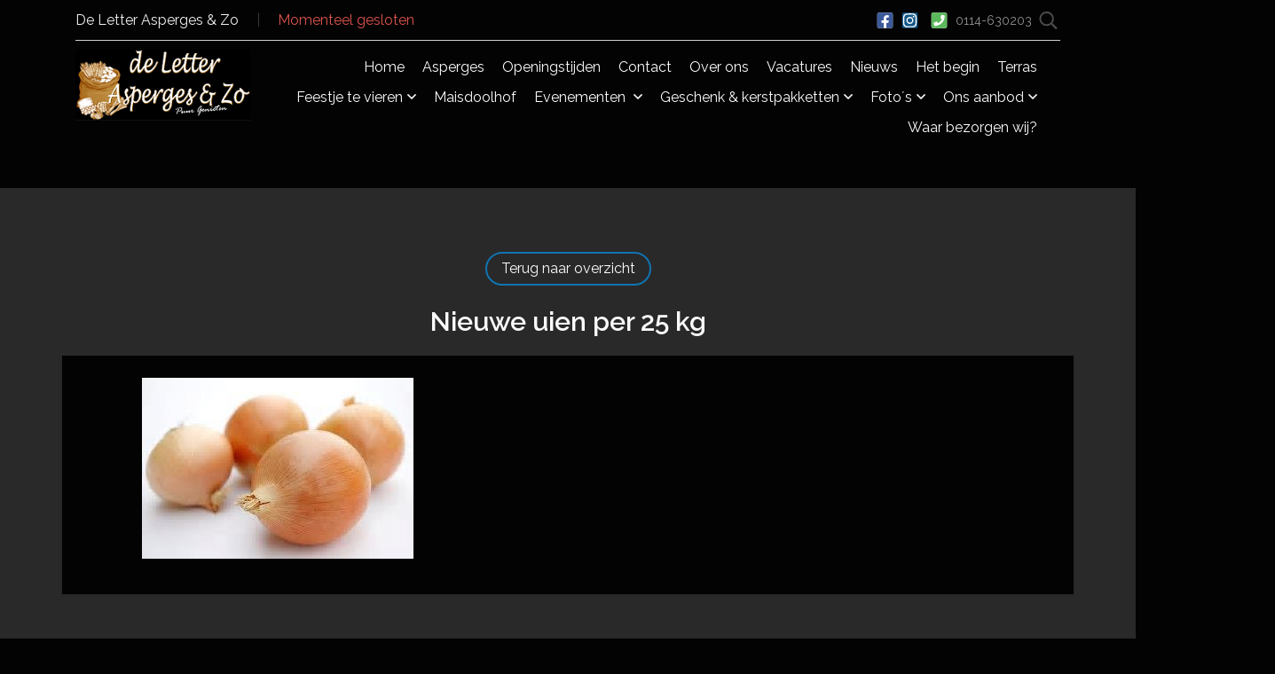

--- FILE ---
content_type: text/html; charset=UTF-8
request_url: https://aspergesenzo.nl/product/nieuwe-uien-per-25-kg/16882
body_size: 8210
content:
<!DOCTYPE html>
<html lang="nl">
<head>
        <meta http-equiv="Content-Type" content="text/html; charset=utf-8" />
    <title>Nieuwe uien per 25 kg </title>
    <meta name="viewport" content="width=device-width, initial-scale=1, minimum-scale=1, maximum-scale=5, user-scalable=yes"/>

        <meta name="robots" content="index, follow">
	
        <link href="https://fonts.googleapis.com/css?family=Raleway:200,400,600" rel="stylesheet">
    
    
    
    <meta name="apple-mobile-web-app-capable" content="yes">
    <meta name="apple-mobile-web-app-status-bar-style" content="black" />
    <meta name="mobile-web-app-capable" content="yes">

    <link rel="manifest" href="/moc-webapp-manifest">

    <link rel="apple-touch-icon" sizes="180x180" href="/favicon/1789/apple-touch-icon.png">
<link rel="icon" type="image/png" sizes="32x32" href="/favicon/1789/favicon-32x32.png">
<link rel="icon" type="image/png" sizes="192x192" href="/favicon/1789/android-chrome-192x192.png">
<link rel="icon" type="image/png" sizes="16x16" href="/favicon/1789/favicon-16x16.png">
<link rel="manifest" href="/favicon/1789/site.webmanifest">
<link rel="mask-icon" href="/favicon/1789/safari-pinned-tab.svg" color="#ffffff">
<link rel="shortcut icon" href="/favicon/1789/favicon.ico">
<link rel="yandex-tableau-widget" href="/favicon/1789/yandex-browser-manifest.json">
<meta name="theme-color" content="#ffffff"><meta name="description"/><link href="https://aspergesenzo.nl/product/nieuwe-uien-per-25-kg/16882" rel="canonical"/>
	<meta property="og:image" content="https://aspergesenzo.nl/images/15061582314a9776d88edb7088300c7936d0d756b6.jpg" />
	<meta property="og:image:url" content="https://aspergesenzo.nl/images/15061582314a9776d88edb7088300c7936d0d756b6.jpg" />
	<meta property="og:image:secure_url" content="https://aspergesenzo.nl/images/15061582314a9776d88edb7088300c7936d0d756b6.jpg" />
	<meta property="og:image:width" content="306" />
	<meta property="og:image:height" content="204" />
	
    <meta property="og:title" content="Nieuwe uien per 25 kg " />
    <meta property="og:type" content="website" />
    <meta property="og:url" content="https://aspergesenzo.nl/product/nieuwe-uien-per-25-kg/16882" />

    <script type="text/javascript" src="/js/jquery-3-min.js"></script>
    <script type="text/javascript" src="/js/tether4-min.js"></script>
    <script async src='/js/fontawesome-all.min.js'></script>
    <script type="text/javascript" src="/js/bootstrap4.min.js"></script>
    <script src="https://www.google.com/recaptcha/api.js?render=6Lc4KJYUAAAAANJ-rPQt-Z11F0pvvjVaM23xRx7n"></script>

		<script src="https://www.google.com/recaptcha/api.js?onload=onloadCallback&render=explicit" async defer></script>
	<script type="text/javascript">
		var onloadCallback = function () {
			grecaptcha.render('html_element', {
				'sitekey': '6Lc3VREUAAAAAOvN-gEEw96WQ0iLY9cP8v-SDdSF'
			});
			$("#SubscriberAddForm textarea").attr('required', true);
		};
	</script>
	
    <link async rel="stylesheet" type="text/css" href="/css/bootstrap4.min.css"/>
    <link async rel="stylesheet" type="text/css" href="/css/patricia.css?v4.21.11.02"/>

    <script>
        var hidden, visibilityChange;
        if (typeof document.hidden !== "undefined") {
            hidden = "hidden";
            visibilityChange = "visibilitychange";
        } else if (typeof document.mozHidden !== "undefined") { // Firefox up to v17
            hidden = "mozHidden";
            visibilityChange = "mozvisibilitychange";
        } else if (typeof document.webkitHidden !== "undefined") { // Chrome up to v32, Android up to v4.4, Blackberry up to v10
            hidden = "webkitHidden";
            visibilityChange = "webkitvisibilitychange";
        }

        function handleVisibilityChange() {
            if (document[hidden]) {
                console.log('Pagina niet actief');
            } else {
                console.log('Pagina actief');
                renewRecaptcha();
            }
        }
        document.addEventListener(visibilityChange, handleVisibilityChange, false);

        function renewRecaptcha(){
            grecaptcha.execute('6Lc4KJYUAAAAANJ-rPQt-Z11F0pvvjVaM23xRx7n').then(function(token) {
                $('.g-recaptcha-token').val(token);
            });
        }

        $(function(){
            var recaptcha = setInterval( renewRecaptcha, 60000 );
            grecaptcha.ready(function() {
                renewRecaptcha();
            });
        });
    </script>

        <script async type="text/javascript" src="/js/patricia.js?v4.21.11.02"></script>
    <!--[if IE 7]><link rel="stylesheet" type="text/css" href="/css/ie7.css"/><![endif]-->
    <!--[if IE 8]><link rel="stylesheet" type="text/css" href="/css/ie8.css"/><![endif]-->

    <link rel="stylesheet" type="text/css" href="/css/jquery.fancybox.css"/><link rel="stylesheet" type="text/css" href="/css/social_share.css"/><link rel="stylesheet" type="text/css" href="/css/jquery.fancybox.css"/><script type="text/javascript" src="/js/jquery.fancybox.pack.js"></script><script type="text/javascript" src="/js/jquery.masonry.min.js"></script><style>
@charset "utf-8";
/************************************************************************************
Author 			Zoso
Author url 		zoso.nl
Copyright 2012-2017 - All Rights Reserved
*************************************************************************************

/* Responsive variable */
/************************************************************************************/
/*								6.0 Theme LAYOUT kleuren							*/
/************************************************************************************/
/************************************************************************************/
/*								6.1 Theme LAYOUT									*/
/************************************************************************************/
body {
  color: hsl(203,84%,38%);
  color: hsl(0, 0%, 98%);
  background-color: hsl(0, 0%, 1%);
}
body ::-webkit-selection {
  background-color: hsl(203,84%,38%);
  color: hsl(0, 0%, 1%);
}
body ::-moz-selection {
  background-color: hsl(203,84%,38%);
  color: hsl(0, 0%, 1%);
}
body ::selection {
  background-color: hsl(203,84%,38%);
  color: hsl(0, 0%, 1%);
}
body h1,
body h2,
body h3,
body h4,
body h5 {
  color: hsl(0, 0%, 98%);
}
body a {
  color: hsl(203,84%,38%);
}
body a:hover {
  color: hsl(203,84%,38%);
}
body pre {
  color: hsl(0, 0%, 93%);
}
body .highlight {
  color: hsl(203,84%,38%);
}
body .fa-highlight {
  color: hsl(203,84%,38%);
}
body .alert {
  color: hsl(203,84%,38%);
  background-color: hsla(203,84%,38%,0.2);
  border-color: hsla(203,84%,38%,0.7);
}
body header .navbar .navbar-toggler .navbar-toggler-icon {
  color: hsl(0, 0%, 98%);
}
body header .navbar-fixed-top {
  background-color: hsl(0, 0%, 1%);
}
body header .menu-bar nav .active a {
  border-bottom-color: hsl(203,84%,38%);
  color: hsl(0, 0%, 93%);
}
body header .menu-bar nav a {
  color: hsl(0, 0%, 98%);
}
body header .menu-bar nav a:hover {
  border-bottom-color: hsl(203,84%,38%);
  color: hsl(0, 0%, 93%);
}
@media (min-width: 576px) and (max-width: 767px) {
  body header .menu-bar nav a:hover {
    background: hsl(203,84%,38%);
  }
}
@media (max-width: 575px) {
  body header .menu-bar nav a:hover {
    background: hsl(203,84%,38%);
  }
}
@media (min-width: 576px) and (max-width: 767px) {
  body header .menu-bar nav .menu-table li a:hover {
    color: hsl(0, 0%, 1%);
  }
}
@media (max-width: 575px) {
  body header .menu-bar nav .menu-table li a:hover {
    color: hsl(0, 0%, 1%);
  }
}
body header .menu-bar nav .menu-table li ul {
  background-color: hsl(0, 0%, 1%);
  color: hsl(0, 0%, 98%);
}
@media (min-width: 768px) {
  body header .menu-bar nav .menu-table li ul {
    -webkit-box-shadow: 0px 15px 30px -10px hsla(0, 0%, 98%, 0.15);
    -moz-box-shadow: 0px 15px 30px -10px hsla(0, 0%, 98%, 0.15);
    box-shadow: 0px 15px 30px -10px hsla(0, 0%, 98%, 0.15);
  }
}
body header .menu-bar nav .menu-table li ul li.active a,
body header .menu-bar nav .menu-table li ul li a:hover {
  background: hsl(203,84%,38%);
  color: hsl(0, 0%, 1%);
}
@media (min-width: 576px) and (max-width: 767px) {
  body header .menu-bar nav .menu-table li ul li.active a,
  body header .menu-bar nav .menu-table li ul li a:hover {
    color: hsl(0, 0%, 1%);
  }
}
@media (max-width: 575px) {
  body header .menu-bar nav .menu-table li ul li.active a,
  body header .menu-bar nav .menu-table li ul li a:hover {
    color: hsl(0, 0%, 1%);
  }
}
body header .contact-bar a {
  color: hsl(0, 0%, 93%);
}
body header .contact-bar .css-phone-text {
  color: hsl(0, 0%, 93%);
  opacity: 0.6;
}
body header .contact-bar #searchicon {
  color: hsl(0, 0%, 93%);
  opacity: 0.6;
}
body header .contact-bar #searchicon:hover {
  color: hsl(203,84%,38%);
}
body header .contact-bar .search .input-group input[type=search] {
  border-color: hsl(0, 0%, 93%);
}
body header .contact-bar .search .input-group button {
  background: hsl(0, 0%, 1%);
  border-color: hsl(0, 0%, 93%);
  color: hsl(0, 0%, 93%);
}
body header .contact-bar .search .input-group button:hover {
  background: hsl(0, 0%, 93%);
  color: hsl(0, 0%, 1%);
}
body header .contact-bar ul.change_language ul {
  background: hsl(0, 0%, 1%);
  -webkit-box-shadow: 0px 14px 25px -2px hsla(0, 0%, 98%, 0.15);
  -moz-box-shadow: 0px 14px 25px -2px hsla(0, 0%, 98%, 0.15);
  box-shadow: 0px 14px 25px -2px hsla(0, 0%, 98%, 0.15);
}
body main section.bg-color:nth-child(odd) {
  background: hsl(0, 0%, 16%);
}
body main .offer-grid,
body main .box-content,
body main .item-grid {
  background: hsl(0, 0%, 1%);
}
body main .offer-grid .item-content h5 span,
body main .box-content .item-content h5 span,
body main .item-grid .item-content h5 span {
  color: hsl(0, 0%, 93%);
}
body main section.bg-color:nth-child(even) .offer-grid,
body main section.bg-color:nth-child(even) .box-content {
  background: hsl(0, 0%, 0%);
}
body main .item-grid {
  -webkit-box-shadow: 0px 1px 2px 0px hsla(0, 0%, 98%, 0.2);
  -moz-box-shadow: 0px 1px 2px 0px hsla(0, 0%, 98%, 0.2);
  box-shadow: 0px 1px 2px hsla(0, 0%, 98%, 0.2);
}
body main .item-grid:hover {
  -webkit-box-shadow: 0px 14px 25px -2px hsla(0, 0%, 98%, 0.15);
  -moz-box-shadow: 0px 14px 25px -2px hsla(0, 0%, 98%, 0.15);
  box-shadow: 0px 14px 25px -2px hsla(0, 0%, 98%, 0.15);
}
body main .item-grid .item-content h5 span {
  color: hsl(0, 0%, 93%);
}
body main .openingstijden .item-dag {
  background: hsl(0, 0%, 1%);
}
body main .cart_product_top .name a {
  color: hsl(0, 0%, 98%);
}
body main ul.pagination li.active a,
body main ul.pagination li.disabled a {
  color: hsl(0, 0%, 66%);
}
body main ul.pagination li a {
  color: hsl(0, 0%, 98%);
}
body main ul.pagination li a:hover {
  color: hsl(203,84%,38%);
}
body main .headline-content {
  background-color: hsla(203,84%,38%,0.7);
}
body main a.headline-content {
  color: hsla(203,84%,38%,0.7);
}
body main .item-grid .image.placeholder,
body main .item-grid .image-small.placeholder,
body main .item-grid .image-smaller.placeholder {
  background: hsl(203,84%,38%);
  background: -webkit-linear-gradient(top left, hsl(203,84%,38%), hsla(203,84%,38%,0.7));
  background: -o-linear-gradient(bottom right, hsl(203,84%,38%), hsla(203,84%,38%,0.7));
  background: -moz-linear-gradient(bottom right, hsl(203,84%,38%), hsla(203,84%,38%,0.7));
  background: linear-gradient(to bottom right, hsl(203,84%,38%), hsla(203,84%,38%,0.7));
}
body main .item-grid .item-content:hover h3:first-child {
  color: hsl(203,84%,38%);
}
body main .item-grid .item-content h5 {
  color: hsl(203,84%,38%);
}
body main .item-grid p {
  color: hsl(0, 0%, 98%);
}
body main .offer .offer-grid p.price {
  color: hsl(203,84%,38%);
}
body main .offer .offer-grid p.price span {
  color: hsl(203,84%,38%);
}
body footer {
  background: hsl(0, 0%, 11%);
  color: hsl(0, 0%, 93%);
}
body footer a {
  color: hsl(0, 0%, 75%);
}
body footer a:hover {
  color: hsl(203,84%,38%);
}
body footer a:hover span {
  color: hsl(203,84%,38%);
}
body footer a span {
  color: hsl(0, 0%, 75%);
}
body footer .form-group input {
  background-color: hsl(0, 0%, 11%);
  border-color: hsl(0, 0%, 100%);
  color: hsl(0, 0%, 93%);
}
body footer .form-group input::-webkit-input-placeholder {
  /* WebKit, Blink, Edge */
  color: hsl(0, 0%, 75%);
}
body footer .form-group input:-moz-placeholder {
  /* Mozilla Firefox 4 to 18 */
  color: hsl(0, 0%, 75%);
  opacity: 1;
}
body footer .form-group input::-moz-placeholder {
  /* Mozilla Firefox 19+ */
  color: hsl(0, 0%, 75%);
  opacity: 1;
}
body footer .form-group input:-ms-input-placeholder {
  /* Internet Explorer 10-11 */
  color: hsl(0, 0%, 75%);
}
body footer .form-group input::-ms-input-placeholder {
  /* Microsoft Edge */
  color: hsl(0, 0%, 75%);
}
body footer h1,
body footer h2,
body footer h3,
body footer h4,
body footer h5 {
  color: hsl(0, 0%, 100%);
}
body footer .copy-rights {
  color: hsl(0, 0%, 75%);
  opacity: 0.6;
}
body footer .copy-rights a {
  color: hsl(0, 0%, 75%);
}
body footer .btn.btn-default {
  color: hsl(0, 0%, 100%);
  background: hsl(0, 0%, 11%);
}
body footer .btn.btn-default:hover {
  color: hsl(0, 0%, 100%);
}
body footer .btn.btn-default.with-arrow i {
  color: hsl(0, 0%, 100%);
}
body #iOSbar {
  background: hsl(0, 0%, 1%);
}
body .fa-highlight {
  color: hsl(203,84%,38%);
}
body .btn.btn-default {
  border-color: hsl(203,84%,38%);
  color: hsl(0, 0%, 98%);
}
body .btn.btn-default:hover {
  background-color: hsl(203,84%,38%);
  color: hsl(0, 0%, 1%);
}
body .btn.btn-default.with-arrow i {
  color: hsl(0, 0%, 1%);
}
body .btn.btn-primary {
  border-color: hsl(203,84%,38%);
  background-color: hsl(203,84%,38%);
  color: hsl(0, 0%, 1%);
}
body .btn.btn-primary:hover {
  background-color: hsl(203,84%,38%);
  color: hsl(0, 0%, 1%);
}
body .btn.btn-primary.with-arrow i {
  color: hsl(0, 0%, 1%);
}
/*# sourceMappingURL=patricia-theme.css.map */.container.content, .home .content { margin-top: 30px; }</style>	


    
    <script>
	    function renewRecaptcha(){
		    grecaptcha.execute('6Lc4KJYUAAAAANJ-rPQt-Z11F0pvvjVaM23xRx7n').then(function(token) {
				$('.g-recaptcha-token').val(token);
        	});
        	console.log('recaptcha token vernieuwd');
		}
	    $(function(){
			var recaptcha = setInterval( renewRecaptcha, 60000 );
	    });
    </script>
    <!-- Global site tag (gtag.js) - Google Analytics -->
<script async src="https://www.googletagmanager.com/gtag/js?id=UA-40931441-9"></script>

<script>
	window.dataLayer = window.dataLayer || [];
	function gtag(){dataLayer.push(arguments);}
	gtag('js', new Date());
	gtag('config', 'UA-40931441-9', { 'anonymize_ip': true });
	</script>
</head>
<body class="content" id="top">
    <script type="text/javascript">
        </script>
    
        

    <header>
        <div class="navbar navbar-default navbar-fixed-top" role="navigation">
          <div class="container">
            <div class="navbar-header">
                <div class="row contact-bar">
                    <div class="col-xs-12 col-sm-6 col-md-6 col-lg-6 zero-padding">
                        <div class="h6"><a href="/">De Letter Asperges & Zo</a>
                                                    <script>
                                $.getJSON("/openingstijden/json", function(data){
                                    $(function(){
                                        var now = new Date();
                                        var day = now.getDay();
                                        if(day === 0) { day = 7; }
                                        var date = now.getDate();
                                        var month = (now.getMonth()+1);
                                        var year = now.getFullYear();
                                        if(date<10){
                                            date='0'+date;
                                        }
                                        if(month<10){
                                            month='0'+month;
                                        }
                                        var today = data['days'][day];
                                        var today_formatted = year+"-"+month+"-"+date;

                                        var time_one   = new Date(today['time_one'].replace("-","/").replace("-","/"));
                                        var time_two   = new Date(today['time_two'].replace("-","/").replace("-","/"));
                                        var time_three = new Date(today['time_three'].replace("-","/").replace("-","/"));
                                        var time_four  = new Date(today['time_four'].replace("-","/").replace("-","/"));
                                        function show_time(status){
                                            if(status == "open"){
                                                $("header span.openingstijden").addClass('success').children().text("Nu geopend ");
                                                $("header span.openingstijden-mobiel a").text("Geopend");
                                                $(".openingstijden-tabel .item-dag:eq("+(day-1)+")").addClass('success');
                                                $(".openingstijden-small .item-dag").addClass('success');
                                            } else {
                                                $("header span.openingstijden").addClass('danger').children().text("Momenteel gesloten");
                                                $("header span.openingstijden-mobiel a").text("Gesloten");
                                                $(".openingstijden-tabel .item-dag:eq("+(day-1)+")").addClass('danger');
                                                $(".openingstijden-small .item-dag").addClass('danger');
                                            }
                                        }

                                        if(today['is_open']){
                                            if(!today['has_breaks'] && now > time_one && now < time_four) {
                                                show_time("open");
                                            } else if(
                                                today['has_breaks'] &&
                                                ((now > time_one && now < time_two) ||
                                                (now > time_three && now < time_four))) {
                                                show_time("open");
                                            } else {
                                                show_time("closed");
                                            }
                                        } else {
                                            show_time("closed");
                                        }

                                        $.each(data['days'], function(i, current_day){
                                            current_item = $(".openingstijden-tabel .item-dag:eq("+(i-1)+")");
                                            current_item.children("h3").text(current_day['label']);
                                            current_item.find(".date").text(current_day['date_formatted']);
                                            if(current_day['date'] == today_formatted){
                                                current_item.find(".today").text("Vandaag");
                                            }
                                            if(current_day['is_open']){
                                                if(!current_day['has_breaks']) {
                                                    current_item.find(".datum-tijd strong").text(current_day['time_one_formatted'] + " - " + current_day['time_four_formatted']);
                                                } else {
                                                    current_item.find(".datum-tijd strong").html(current_day['time_one_formatted'] + " - " + current_day['time_two_formatted'] + "<br/>" + current_day['time_three_formatted'] + " - " + current_day['time_four_formatted']);
                                                }
                                            } else {
                                                current_item.find(".datum-tijd strong").text("Gesloten");
                                            }
                                        });

                                        current_item = $(".openingstijden-small");
                                        current_day = data['days'][day];
                                        current_item.children("h3").text(current_day['label']);
                                        current_item.find(".date").text(current_day['date_formatted']);
                                        if(current_day['date'] == today_formatted){
                                            current_item.find(".today").text("Vandaag");
                                        }
                                        if(current_day['is_open']){
                                            if(!current_day['has_breaks']) {
                                                current_item.find(".datum-tijd strong").text(current_day['time_one_formatted'] + " - " + current_day['time_four_formatted']);
                                            } else {
                                                current_item.find(".datum-tijd strong").html(current_day['time_one_formatted'] + " - " + current_day['time_two_formatted'] + "<br/>" + current_day['time_three_formatted'] + " - " + current_day['time_four_formatted']);
                                            }
                                        } else {
                                            current_item.find(".datum-tijd strong").text("Gesloten");
                                        }
                                    });
                                });
                            </script>
                            <span class="hidden-sm-down">&emsp;|&emsp;</span>
                            <span>
                                <span class="openingstijden hidden-sm-down">
                                    <a href="/openingstijden"></a>
                                </span>
                            </span>
                        

                        </div>
                    </div>
                    <div class="hidden-sm-down col-md-6 col-lg-6 text-sm-right zero-padding">
                        <div class="contact-info">
                            <a href="https://www.facebook.com/177088869070943" alt="Ga naar onze Facebookpagina" aria-label="Ga naar onze Facebook pagina"><span class="fa-stack">
				  <i class="fas fa-square fa-stack-1x"></i>
				  <i class="fab fa-facebook-square fa-stack-1x"></i>
				</span></a><a href="https://www.instagram.com/de letter asperges enzo" alt="Ga naar Instagram" aria-label="Bekijk ons Instagram account"><span class="fa-stack ">
				  <i class="fas instagram-square fa-square fa-stack-1x"></i>
 				  <i class="fab fa-instagram fa-stack-1x fa-sm" style="padding-left: 1px;"></i>
				</span></a>                            <span class="css-phone">
                                <span class="fa-stack">
                                    <i class="fas fa-square fa-stack-1x"></i>
                                    <i class="fas fa-phone-square fa-stack-1x"></i>
                                </span>
                                <span class="css-phone-text">
									<a href="tel:0114630203"
									   onclick="ga('send', 'event', 'engagement', 'generate_lead', 'telefoon')"
									>
										0114-630203									</a>
								</span>
                            </span>
                                                                <a href="#" class="fa-stack" id="searchicon" >
                                        <i class="far fa-search fa-stack-1x facebook"></i>
                                    </a>
                                    <form action="/product/zoeken" id="ProductSearchForm" method="post" accept-charset="utf-8"><div style="display:none;"><input type="hidden" name="_method" value="POST"/></div>                                        <div class="search">
                                            <div class="input-group"><span class="glyphicon glyphicon-search"></span><input name="q" value="" placeholder="Zoeken..." type="search" id="ProductQ"><span class="input-group-btn">
                                                <button class="btn btn-default" type="submit"><span class="fal fa-search"></span></button>
                                            </span>
                                            </div>

                                        </div>
                                    </form>                                                        </div>
                    </div>
                </div>
                <hr>
                <div class="row menu-bar">
                    <div class="mr-auto logo-image hidden-sm-down">
                        <p><a href="/"><img src="/slir/h100-q100/images/de-letter-asperges-en-zo-zwart-pnj-1583262848.jpg" alt="De Letter Asperges &amp; Zo" itemprop="image"/></a></p>
                                                        <span class="openingstijden openingstijden-mobiel hidden-md-up">
                                    <a href="/openingstijden"></a>
                                </span>
                                            </div>
                    <div class="col nav-mobile">
                        <p class="hidden-md-up"><a href="/"><img src="/slir/h60-q85/images/de-letter-asperges-en-zo-zwart-pnj-1583262848.jpg" alt="De Letter Asperges &amp; Zo" itemprop="image" class="mobile-logo"/></a>                                                            <span class="openingstijden openingstijden-mobiel hidden-md-up">
                                    <a href="/openingstijden"></a>
                                </span>
                                                                                    <button class="navbar-toggler navbar-toggler-right hidden-md-up" type="button" data-toggle="collapse" data-target="#navbarNavDropdown" aria-controls="navbarNavDropdown" aria-label="Toggle navigation">
                                <span class="navbar-toggler-icon"><i class="far fa-bars toggler-icon fa-2x"></i>Menu</span>
                            </button>
                                                    </p>
                        <nav role="navigation" class="navbar navbar-toggleable-sm">

                            <div class="collapse navbar-collapse"  id="navbarNavDropdown">
                                <ul class="menu-table navbar-nav">

                                    <li class="nav-item hidden-md-up"><a href="/product/zoeken" class="cart"><span class="far fa-search fa-1x"></span> Zoeken</a> </li>                                <li class="nav-item  home"><a href="/">Home</a></li><li class="nav-item  default"><a href="/asperges">Asperges</a></li><li class="nav-item  default"><a href="/openingstijden-9171926">Openingstijden</a></li><li class="nav-item  contact"><a href="/contact">Contact</a></li><li class="nav-item  default"><a href="/over-ons-bedrijf">Over ons</a></li><li class="nav-item  default"><a href="/vacatures">Vacatures</a></li><li class="nav-item  news"><a href="/nieuws">Nieuws</a></li><li class="nav-item  default"><a href="/het-begin">Het begin</a></li><li class="nav-item  default"><a href="/terras">Terras</a></li><li class="nav-item  default"><a href="/feestje-te-vieren">Feestje te vieren<span class='far fa-angle-down'></span></a><ul class='css-header'><li class=" default"><a href="/kinderfeestjes">Kinderfeestjes</a></li></ul></li><li class="nav-item  default"><a href="/maisdoolhof">Maisdoolhof</a></li><li class="nav-item  default"><a href="/evenementen">Evenementen <span class='far fa-angle-down'></span></a><ul class='css-header'><li class=" default"><a href="/jaarlijks-paasweekend">Jaarlijks paasweekend</a></li></ul></li><li class="nav-item  default"><a href="/groente-fruittas">Geschenk & kerstpakketten<span class='far fa-angle-down'></span></a><ul class='css-header'><li class=" default"><a href="/kerst-geschenkpakketten-voor-bedrijven-en-particulieren">Kerstpakketten</a></li></ul></li><li class="nav-item  default"><a href="/foto%C2%B4s">Foto´s<span class='far fa-angle-down'></span></a><ul class='css-header'><li class=" default"><a href="/foto-s-asperge-planten">Foto&#039;s Asperge planten</a></li><li class=" default"><a href="/streekpakketjes-fruitmandjes">Geschenkpakketjes </a></li><li class=" default"><a href="/foto-s-feesten-bij-de-boer">Foto&#039;s feesten bij de boe</a></li></ul></li><li class=""><a href="/assortiment">Ons aanbod<span class='far fa-angle-down'></span></a><ul class='css-header'><li class=""><a href="/assortiment">Overzicht</a></li><li class=""><a href="/categorie/bloomz-tea-collection">Bloomz tea collection</a></li><li class=""><a href="/categorie/zeeuwse-knoop-artikelen">Zeeuwse knoop artikelen</a></li><li class=""><a href="/categorie/kerstpakketten-streekpakketten">Kerstpakketten / Streekpakketten</a></li><li class=""><a href="/categorie/eieren">Eieren</a></li><li class=""><a href="/categorie/asperges">Asperges</a></li><li class=""><a href="/categorie/groenten">Uien</a></li><li class=""><a href="/categorie/alles-wat-bij-asperges-hoort">Alles wat bij asperges hoort</a></li><li class=""><a href="/categorie/aardappels">Aardappels</a></li><li class=""><a href="/categorie/fruit">Aardbeien</a></li><li class=""><a href="/categorie/vers-bereid">Vers bereid</a></li><li class=""><a href="/categorie/boerenkaas">Boerenkaas </a></li><li class=""><a href="/categorie/olijfolie-en-boter">Olijfolie en boter</a></li><li class=""><a href="/categorie/streekproducten">Streekproducten</a></li><li class=""><a href="/categorie/geschenkartikelen-leuk-om-zelf-te-hebben">Geschenkartikelen &amp; leuk om zelf te hebben</a></li><li class=""><a href="/categorie/diversen-artikelen">Diversen artikelen </a></li></ul></li><li class="nav-item  default"><a href="/waar-bezorgen-wij">Waar bezorgen wij?</a></li>                                </ul>
                            </div>
                        </nav>
                    </div>
                </div>
            </div>
          </div>
        </div>
    </header>

    <main>
    <section class="bg-color">
	<div class="container offer product content">
		<div class="row page-title">
			<div class="col text-center">
				<a href="/categorie/uien" class="btn btn-default mb-4">Terug naar overzicht</a>				<h1 itemprop="name">Nieuwe uien per 25 kg </h1>
			</div>
		</div>

		
		<div class="row">
			<div class="offer-grid col-12 box-content">
				<div class="row">
					<div class="offerimage col-lg-5 col-md-5 col-sm-12 col-xs-12">
													<div class="image-small image_product">
								<a href="/slir/w1400-q80/images/15061582314a9776d88edb7088300c7936d0d756b6.jpg" class="fancybox" rel="images1"><img src="/slir/w540-q80/images/15061582314a9776d88edb7088300c7936d0d756b6.jpg" alt="15061582314a9776d88edb7088300c7936d0d756b6.jpg"/></a>							</div>
												<div class="row">
							<div class="thumbnail-container-product">
															</div>
						</div>
					</div>

					<div class="col-lg-7 col-md-7 col-sm-12 col-xs-12 item-content offercontent">

						<span class="text-md-right">
													</span>

						
						<div class="row">
							<div class="col">
															</div>
						</div>
						<div class="row">
							<div class="col">
															</div>
						</div>
											</div>
				</div>
			</div>
		</div>

		<div class="row">
			<div class="w-100 col-sm-12">
							</div>
		</div>

		<div class="row">
			<div class="col-12">
				
<div id="social_share_buttons">
    <div class="social_share_buttons_label">
		Deel deze pagina:
	</div>

	<a id="social_share_facebook"
	   href="#"
	   onClick="
            SocialShare=window.open(
            'https://www.facebook.com/dialog/share?app_id=771244166332571&display=popup&href=https%3A%2F%2Faspergesenzo.nl%2Fproduct%2Fnieuwe-uien-per-25-kg%2F16882&picture=https%3A%2F%2Faspergesenzo.nl%2Fimages%2F15061582314a9776d88edb7088300c7936d0d756b6.jpg&title=Nieuwe+uien+per+25+kg+&description=',
            'SocialShare',
            'width=600, height=400');
            ga('mrTracker.send', 'event', 'SocialShare', 'Facebook', 'https://aspergesenzo.nl/product/nieuwe-uien-per-25-kg/16882');
            return false;">

		<div class="social_share_icon_container">
			<i class="fab fa-facebook-f fa-fw"></i>
		</div>
		<span class="social_share_label">Facebook</span>

	</a>

	<a id="social_share_twitter"
	   href="#"
	   onClick="
            SocialShare=window.open(
            'https://twitter.com/intent/tweet?url=https%3A%2F%2Faspergesenzo.nl%2Fproduct%2Fnieuwe-uien-per-25-kg%2F16882&text=Nieuwe+uien+per+25+kg++-+',
            'SocialShare',
            'width=500, height=450');
            ga('mrTracker.send', 'event', 'SocialShare', 'Twitter', 'https://aspergesenzo.nl/product/nieuwe-uien-per-25-kg/16882');
            return false;">

		<div class="social_share_icon_container">
			<i class="fab fa-twitter fa-fw"></i>
		</div>
		<span class="social_share_label">Twitter</span>

	</a>

	<a id="social_share_linkedin"
	   href="#"
	   onClick="
            SocialShare=window.open(
            'https://www.linkedin.com/shareArticle?url=https%3A%2F%2Faspergesenzo.nl%2Fproduct%2Fnieuwe-uien-per-25-kg%2F16882&picture=https%3A%2F%2Faspergesenzo.nl%2Fimages%2F15061582314a9776d88edb7088300c7936d0d756b6.jpg&ro=0&title=Nieuwe+uien+per+25+kg+&summary=',
            'SocialShare',
            'width=500, height=450');
            ga('mrTracker.send', 'event', 'SocialShare', 'LinkedIn', 'https://aspergesenzo.nl/product/nieuwe-uien-per-25-kg/16882');
            return false;">

		<div class="social_share_icon_container">
			<i class="fab fa-linkedin fa-fw"></i>
		</div>
		<span class="social_share_label">LinkedIn</span>

	</a>

</div>
			</div>
		</div>
	</div>
</section>
<script>
		gtag('event', 'view_item', {"items":[{"item_name":"Nieuwe uien per 25 kg ","price":null,"item_brand":null,"item_category":"Uien","quantity":1}]});
	
	$(function () {
		$("#CartProductvariationId").on('change', function () {
			$.getJSON("/productinfo/details/" + $(this).val(), function (data) {
				$("p.price span").text(data.price_pretty);
				$("span.taxes").text(data.price_ex_pretty);
			})
		})

		if ($(".fancybox")[0]) {
			$(".fancybox").fancybox({
				openEffect: 'elastic',
				closeEffect: 'elastic',
				helpers: {
					overlay: {
						locked: false
					}
				}
			});
		}
	});
</script>
    </main>

	<footer>
		<div class="container">
			<div class="row text-md-left text-xs-center ccs-footer-row">
				<div class="col hidden-md-down">
					<h4>Bedrijf</h4>
					<p>
						<a href="/algemene-voorwaarden" class="">Algemene voorwaarden<br/></a><a href="/privacyverklaring" class="">Privacyverklaring<br/></a><a href="/contact">Contact<br/></a>                    </p>
                </div>
                <div class="col footer-contact">
                    <h4>Contact</h4>

                    <address>
                        <span>De Letter Asperges & Zo </span><br/>
                        <span class="css-address">
                            <span itemprop="streetAddress">Langeweg 14</span><br />
                            4576 RL <span itemprop="addressLocality">Koewacht</span>
                        </span>
                    </address>
                    <p>
                        <a href="mailto:info@aspergesenzo.nl">info@aspergesenzo.nl</a>                        <br/>
                        <span class="css-phone-text">
							<span class="fas fa-phone"></span>
							<a href="tel:0114630203"
							   onclick="ga('send', 'event', 'engagement', 'generate_lead', 'telefoon')"
							>
								0114-630203							</a>
						</span>
                        <br/>
                        <a href="https://www.facebook.com/177088869070943" alt="Bekijk onze Facebook-pagina" aria-label="Bekijk onze Facebook pagina"><span class="fa-stack">
				  <i class="fab fa-facebook-square fa-stack-1x"></i>
				</span></a><a href="https://www.instagram.com/de letter asperges enzo" alt="Bekijk onze Instagram" aria-label="Bekijk onze Instagram pagina"><span class="fa-stack">
				  <i class="fab fa-instagram fa-stack-1x"></i>
				</span></a>                    </p>

                </div>

                                    <div class="col">
                        <h4>Nieuws</h4><ul class="newsitem-list"><li class="truncate"><a href="/nieuws/25540">Nieuwe kidsparty's !</a></li><li class="truncate"><a href="/nieuws/25541/nieuwe-kidsparty-s--">Nieuwe kidsparty's !</a></li><li class="truncate"><a href="/nieuws/25502/nieuwe-openingstijden-vanaf-29-september-">Nieuwe openingstijden vanaf 29 september!</a></li></ul>                    </div>
                						<div class="col ccs-footer-col-newsletter css-newsletter">
							<h4>Aanmelden nieuwsbrief</h4>
							<div class="clear"></div>
<div class="css-newsletter">
	<form action="/aanmelden-voor-de-nieuwsbrief" id="SubscriberViewForm" method="post" accept-charset="utf-8"><div style="display:none;"><input type="hidden" name="_method" value="POST"/></div><div class="form-group"><input name="data[Subscriber][name]" placeholder="Naam" class="form-control" aria-label="Naam" maxlength="256" type="text" id="SubscriberName"/></div><div class="form-group"><input name="data[Subscriber][lastname]" placeholder="Achternaam" class="form-control" aria-label="Achternaam" maxlength="256" type="text" id="SubscriberLastname"/></div><div class="form-group required"><input name="data[Subscriber][email]" placeholder="E-mail" class="form-control" aria-label="E-mail" maxlength="256" type="email" id="SubscriberEmail" required="required"/></div><div id="html_element" class="mb-2"></div><div class="submit"><input class="btn btn-default" type="submit" value="Meld mij aan"/></div><div class="clearfix"></div></form></div>
						</div>
                            </div>

            <hr class="ccs-footer-row"/>

            <div class="row text-center">
                <div class="col-lg-6 push-lg-3 copy-rights">
					<small class="">
						<span class="css-copyright">&copy; 2025 De Letter Asperges &amp; Zo.</span> <span
								class="css-rights-reserverd">Alle rechten voorbehouden.</span>
						<br/>
						<a href="/algemene-voorwaarden" class="">Algemene voorwaarden</a> zijn van toepassing.<br/><a href="/privacyverklaring" class="css-privacy-policy">Privacyverklaring</a>.<br/>						<a href="http://mkbmarketingteam.nl" target="blank" class="css-moc-message">Website gemaakt i.s.m. MyOnline.Company</a>                    </small>
                </div>
            </div>
        </div>
    </footer>

	
	<div id="iOSbar" class="container visible-sm-down hidden-md-up">
		<div class="row">
			<a
					href="/"
					class="btn col zero-mrgin"
					aria-label="Home"
					onclick="ga('mrTracker.send', 'event', 'iOSBar', 'home', '/product/nieuwe-uien-per-25-kg/16882');"
			>
				<span class="fas fa-2x fa-home"></span>
			</a>
			<a href="tel:0114630203"
			   class="css-phone btn col"
			   aria-label="Bellen"
			   onclick="ga('send', 'event', 'engagement', 'generate_lead', 'telefoon'); ga('send', 'event', 'iOSBar', 'telefoon', '/product/nieuwe-uien-per-25-kg/16882')"
			>
				<span class="fas fa-2x fa-phone"></span>
			</a>
			<a
					href="mailto:info@aspergesenzo.nl"
					class="btn col col-xs-3"
					aria-label="Stuur een email"
					onclick="ga('mrTracker.send', 'event', 'iOSBar', 'email', '/product/nieuwe-uien-per-25-kg/16882');"
			>
				<span class="fas fa-2x fa-envelope"></span>
			</a>
			<a
					href="/contact"
					class="btn col"
					aria-label="Contact"
					onclick="ga('mrTracker.send', 'event', 'iOSBar', 'contact', '/product/nieuwe-uien-per-25-kg/16882');"
			>
				<span class="fas fa-2x fa-map-marker-alt"></span>
			</a>
		</div>
	</div>

	
</body>
</html>


--- FILE ---
content_type: text/html; charset=utf-8
request_url: https://www.google.com/recaptcha/api2/anchor?ar=1&k=6Lc4KJYUAAAAANJ-rPQt-Z11F0pvvjVaM23xRx7n&co=aHR0cHM6Ly9hc3Blcmdlc2Vuem8ubmw6NDQz&hl=en&v=TkacYOdEJbdB_JjX802TMer9&size=invisible&anchor-ms=20000&execute-ms=15000&cb=95gtt6w4w5bg
body_size: 46480
content:
<!DOCTYPE HTML><html dir="ltr" lang="en"><head><meta http-equiv="Content-Type" content="text/html; charset=UTF-8">
<meta http-equiv="X-UA-Compatible" content="IE=edge">
<title>reCAPTCHA</title>
<style type="text/css">
/* cyrillic-ext */
@font-face {
  font-family: 'Roboto';
  font-style: normal;
  font-weight: 400;
  src: url(//fonts.gstatic.com/s/roboto/v18/KFOmCnqEu92Fr1Mu72xKKTU1Kvnz.woff2) format('woff2');
  unicode-range: U+0460-052F, U+1C80-1C8A, U+20B4, U+2DE0-2DFF, U+A640-A69F, U+FE2E-FE2F;
}
/* cyrillic */
@font-face {
  font-family: 'Roboto';
  font-style: normal;
  font-weight: 400;
  src: url(//fonts.gstatic.com/s/roboto/v18/KFOmCnqEu92Fr1Mu5mxKKTU1Kvnz.woff2) format('woff2');
  unicode-range: U+0301, U+0400-045F, U+0490-0491, U+04B0-04B1, U+2116;
}
/* greek-ext */
@font-face {
  font-family: 'Roboto';
  font-style: normal;
  font-weight: 400;
  src: url(//fonts.gstatic.com/s/roboto/v18/KFOmCnqEu92Fr1Mu7mxKKTU1Kvnz.woff2) format('woff2');
  unicode-range: U+1F00-1FFF;
}
/* greek */
@font-face {
  font-family: 'Roboto';
  font-style: normal;
  font-weight: 400;
  src: url(//fonts.gstatic.com/s/roboto/v18/KFOmCnqEu92Fr1Mu4WxKKTU1Kvnz.woff2) format('woff2');
  unicode-range: U+0370-0377, U+037A-037F, U+0384-038A, U+038C, U+038E-03A1, U+03A3-03FF;
}
/* vietnamese */
@font-face {
  font-family: 'Roboto';
  font-style: normal;
  font-weight: 400;
  src: url(//fonts.gstatic.com/s/roboto/v18/KFOmCnqEu92Fr1Mu7WxKKTU1Kvnz.woff2) format('woff2');
  unicode-range: U+0102-0103, U+0110-0111, U+0128-0129, U+0168-0169, U+01A0-01A1, U+01AF-01B0, U+0300-0301, U+0303-0304, U+0308-0309, U+0323, U+0329, U+1EA0-1EF9, U+20AB;
}
/* latin-ext */
@font-face {
  font-family: 'Roboto';
  font-style: normal;
  font-weight: 400;
  src: url(//fonts.gstatic.com/s/roboto/v18/KFOmCnqEu92Fr1Mu7GxKKTU1Kvnz.woff2) format('woff2');
  unicode-range: U+0100-02BA, U+02BD-02C5, U+02C7-02CC, U+02CE-02D7, U+02DD-02FF, U+0304, U+0308, U+0329, U+1D00-1DBF, U+1E00-1E9F, U+1EF2-1EFF, U+2020, U+20A0-20AB, U+20AD-20C0, U+2113, U+2C60-2C7F, U+A720-A7FF;
}
/* latin */
@font-face {
  font-family: 'Roboto';
  font-style: normal;
  font-weight: 400;
  src: url(//fonts.gstatic.com/s/roboto/v18/KFOmCnqEu92Fr1Mu4mxKKTU1Kg.woff2) format('woff2');
  unicode-range: U+0000-00FF, U+0131, U+0152-0153, U+02BB-02BC, U+02C6, U+02DA, U+02DC, U+0304, U+0308, U+0329, U+2000-206F, U+20AC, U+2122, U+2191, U+2193, U+2212, U+2215, U+FEFF, U+FFFD;
}
/* cyrillic-ext */
@font-face {
  font-family: 'Roboto';
  font-style: normal;
  font-weight: 500;
  src: url(//fonts.gstatic.com/s/roboto/v18/KFOlCnqEu92Fr1MmEU9fCRc4AMP6lbBP.woff2) format('woff2');
  unicode-range: U+0460-052F, U+1C80-1C8A, U+20B4, U+2DE0-2DFF, U+A640-A69F, U+FE2E-FE2F;
}
/* cyrillic */
@font-face {
  font-family: 'Roboto';
  font-style: normal;
  font-weight: 500;
  src: url(//fonts.gstatic.com/s/roboto/v18/KFOlCnqEu92Fr1MmEU9fABc4AMP6lbBP.woff2) format('woff2');
  unicode-range: U+0301, U+0400-045F, U+0490-0491, U+04B0-04B1, U+2116;
}
/* greek-ext */
@font-face {
  font-family: 'Roboto';
  font-style: normal;
  font-weight: 500;
  src: url(//fonts.gstatic.com/s/roboto/v18/KFOlCnqEu92Fr1MmEU9fCBc4AMP6lbBP.woff2) format('woff2');
  unicode-range: U+1F00-1FFF;
}
/* greek */
@font-face {
  font-family: 'Roboto';
  font-style: normal;
  font-weight: 500;
  src: url(//fonts.gstatic.com/s/roboto/v18/KFOlCnqEu92Fr1MmEU9fBxc4AMP6lbBP.woff2) format('woff2');
  unicode-range: U+0370-0377, U+037A-037F, U+0384-038A, U+038C, U+038E-03A1, U+03A3-03FF;
}
/* vietnamese */
@font-face {
  font-family: 'Roboto';
  font-style: normal;
  font-weight: 500;
  src: url(//fonts.gstatic.com/s/roboto/v18/KFOlCnqEu92Fr1MmEU9fCxc4AMP6lbBP.woff2) format('woff2');
  unicode-range: U+0102-0103, U+0110-0111, U+0128-0129, U+0168-0169, U+01A0-01A1, U+01AF-01B0, U+0300-0301, U+0303-0304, U+0308-0309, U+0323, U+0329, U+1EA0-1EF9, U+20AB;
}
/* latin-ext */
@font-face {
  font-family: 'Roboto';
  font-style: normal;
  font-weight: 500;
  src: url(//fonts.gstatic.com/s/roboto/v18/KFOlCnqEu92Fr1MmEU9fChc4AMP6lbBP.woff2) format('woff2');
  unicode-range: U+0100-02BA, U+02BD-02C5, U+02C7-02CC, U+02CE-02D7, U+02DD-02FF, U+0304, U+0308, U+0329, U+1D00-1DBF, U+1E00-1E9F, U+1EF2-1EFF, U+2020, U+20A0-20AB, U+20AD-20C0, U+2113, U+2C60-2C7F, U+A720-A7FF;
}
/* latin */
@font-face {
  font-family: 'Roboto';
  font-style: normal;
  font-weight: 500;
  src: url(//fonts.gstatic.com/s/roboto/v18/KFOlCnqEu92Fr1MmEU9fBBc4AMP6lQ.woff2) format('woff2');
  unicode-range: U+0000-00FF, U+0131, U+0152-0153, U+02BB-02BC, U+02C6, U+02DA, U+02DC, U+0304, U+0308, U+0329, U+2000-206F, U+20AC, U+2122, U+2191, U+2193, U+2212, U+2215, U+FEFF, U+FFFD;
}
/* cyrillic-ext */
@font-face {
  font-family: 'Roboto';
  font-style: normal;
  font-weight: 900;
  src: url(//fonts.gstatic.com/s/roboto/v18/KFOlCnqEu92Fr1MmYUtfCRc4AMP6lbBP.woff2) format('woff2');
  unicode-range: U+0460-052F, U+1C80-1C8A, U+20B4, U+2DE0-2DFF, U+A640-A69F, U+FE2E-FE2F;
}
/* cyrillic */
@font-face {
  font-family: 'Roboto';
  font-style: normal;
  font-weight: 900;
  src: url(//fonts.gstatic.com/s/roboto/v18/KFOlCnqEu92Fr1MmYUtfABc4AMP6lbBP.woff2) format('woff2');
  unicode-range: U+0301, U+0400-045F, U+0490-0491, U+04B0-04B1, U+2116;
}
/* greek-ext */
@font-face {
  font-family: 'Roboto';
  font-style: normal;
  font-weight: 900;
  src: url(//fonts.gstatic.com/s/roboto/v18/KFOlCnqEu92Fr1MmYUtfCBc4AMP6lbBP.woff2) format('woff2');
  unicode-range: U+1F00-1FFF;
}
/* greek */
@font-face {
  font-family: 'Roboto';
  font-style: normal;
  font-weight: 900;
  src: url(//fonts.gstatic.com/s/roboto/v18/KFOlCnqEu92Fr1MmYUtfBxc4AMP6lbBP.woff2) format('woff2');
  unicode-range: U+0370-0377, U+037A-037F, U+0384-038A, U+038C, U+038E-03A1, U+03A3-03FF;
}
/* vietnamese */
@font-face {
  font-family: 'Roboto';
  font-style: normal;
  font-weight: 900;
  src: url(//fonts.gstatic.com/s/roboto/v18/KFOlCnqEu92Fr1MmYUtfCxc4AMP6lbBP.woff2) format('woff2');
  unicode-range: U+0102-0103, U+0110-0111, U+0128-0129, U+0168-0169, U+01A0-01A1, U+01AF-01B0, U+0300-0301, U+0303-0304, U+0308-0309, U+0323, U+0329, U+1EA0-1EF9, U+20AB;
}
/* latin-ext */
@font-face {
  font-family: 'Roboto';
  font-style: normal;
  font-weight: 900;
  src: url(//fonts.gstatic.com/s/roboto/v18/KFOlCnqEu92Fr1MmYUtfChc4AMP6lbBP.woff2) format('woff2');
  unicode-range: U+0100-02BA, U+02BD-02C5, U+02C7-02CC, U+02CE-02D7, U+02DD-02FF, U+0304, U+0308, U+0329, U+1D00-1DBF, U+1E00-1E9F, U+1EF2-1EFF, U+2020, U+20A0-20AB, U+20AD-20C0, U+2113, U+2C60-2C7F, U+A720-A7FF;
}
/* latin */
@font-face {
  font-family: 'Roboto';
  font-style: normal;
  font-weight: 900;
  src: url(//fonts.gstatic.com/s/roboto/v18/KFOlCnqEu92Fr1MmYUtfBBc4AMP6lQ.woff2) format('woff2');
  unicode-range: U+0000-00FF, U+0131, U+0152-0153, U+02BB-02BC, U+02C6, U+02DA, U+02DC, U+0304, U+0308, U+0329, U+2000-206F, U+20AC, U+2122, U+2191, U+2193, U+2212, U+2215, U+FEFF, U+FFFD;
}

</style>
<link rel="stylesheet" type="text/css" href="https://www.gstatic.com/recaptcha/releases/TkacYOdEJbdB_JjX802TMer9/styles__ltr.css">
<script nonce="HKjAz71m-VOJ88sbiPqQfw" type="text/javascript">window['__recaptcha_api'] = 'https://www.google.com/recaptcha/api2/';</script>
<script type="text/javascript" src="https://www.gstatic.com/recaptcha/releases/TkacYOdEJbdB_JjX802TMer9/recaptcha__en.js" nonce="HKjAz71m-VOJ88sbiPqQfw">
      
    </script></head>
<body><div id="rc-anchor-alert" class="rc-anchor-alert"></div>
<input type="hidden" id="recaptcha-token" value="[base64]">
<script type="text/javascript" nonce="HKjAz71m-VOJ88sbiPqQfw">
      recaptcha.anchor.Main.init("[\x22ainput\x22,[\x22bgdata\x22,\x22\x22,\[base64]/[base64]/[base64]/[base64]/[base64]/[base64]/[base64]/[base64]/[base64]/[base64]/[base64]/[base64]/[base64]/[base64]\\u003d\x22,\[base64]\\u003d\\u003d\x22,\x22I2BeHsOKMFHCkMKHwrTCvcO0d8Kzwo7DhVDDjsKWwqPDvXNmw4rCvMKlIsOeFMOiRHRVLMK3YwBLNijCmVFtw6BlCxlwOMOsw5/Dj37Dj0TDmMOSFsOWaMOdwoPCpMK9woTCjjcAw5R+w60lcGkMwrbDq8KPJ0YDbsONwopRX8K3woPCpxTDhsKmNsKNaMKybMKFScKVw6FjwqJdw7wBw74KwoEFaTHDvSPCk352w749w54NMj/CmsKmwpzCvsOyLlDDuQvDq8KrwqjCugtbw6rDicK1NcKNSMORwojDtWNwwpnCuAfDjMOcwoTCncKAGsKiMiE7w4DClEBWwpgZwpJYK2J/WGPDgMOMwoBRRwxvw7/CqCvDriDDgScoLkVPGRABwoV6w5fCusO3wqnCj8K7WcORw4cVwq8RwqERwqLDtsOZwpzDg8K/LsKZECUlX0puT8OUw79Rw6MiwrUOwqDCgxogfFJyU8KbD8KbbkzCjMOQVH50wrHCr8OXwqLCvkXDhWfCp8OFwovCtMK+w50vwp3DnMOQw4rCvglSKMKeworDo8K/w5IiZsOpw5PCkcO0wpAtKMOjAizCiWsiwqzChMOfPEvDrQlGw6xSajpMVWbClMOUcj0Tw4djwqc4YA1DekU7w6zDsMKMwrNhwpYpI2sfccKqGAh8OMKXwoPCgcKXfMOoccOLw67CpMKlHMOvAsKuw7I/wqowwr/ClsK3w6oOwoB6w5DDoMKNM8KPS8KPRzjDucKTw7AhOXHCssOAJXPDvzbDmFbCuXw2YS/Cpy7DuXddL1hpR8OPesObw4JSOXXCqw14F8KyeihEwqs/w7jDqsKoJMKuwqzCosK4w61iw6h0K8KCJ1nDs8OcQcOfw7DDnxnCq8OrwqMyIMOxCjrCt8OVPmhGE8Oyw6rCpBLDncOUIGo8wpfDqVLCq8OYwoLDj8OrcQfDs8KzwrDCmF/[base64]/VENTD8KJw6InGFTDrcKHwoo/FFrCmsKsZsKuKh48KMKLbDIxFMK9ZcK3E04SZ8KQw7zDvMKnBMK4ZSk/[base64]/ChFzDqT7CqsK/wrFawqMYw4IGKcK5wqlDw4d7JXrCvcOIwpXCncOMwrLDucO8wo/DpkTCj8Kxw7tDw7Urw6zDlnXCvgHCuBA4XcOQw7JFw4XDuDPDpUrCsTMxG1rDoH7DoisWw4AybXbCgMODw5nDisOTwpBBLMK5I8OAMMOed8KhwrgJw5h3AMOjw7IzwrfCoVc6GMOvZMO4B8KpBDfCv8KxHRjCg8KhwpDDq2PCkkUYa8K/wr/CsxowShp/worCvcO4wpElw5YfwpPCjQcAw6fDu8OAwp46S1zDoMKWD3UoK3DDrcK1w5oRw5wuJMKFSCLCtHoOe8KTwq3DumFDEntbw4DCpBtlwpUAwobCgkDDu1V+IMK2VF/DncKKwrc3aHvDuSLCnxVKwqbDncKXdsOJwpxEw6XCm8KxR3Q0OcO8w6jCsMKXQsOUdh3DpkskacKtw4DClx98w5owwp8iYUjDgcO2fg7Dv3RXZ8Oxw6cBd1PDq1TDhMOlw6jDiArCkMKVw4VSw7/DnQlpJUsvPXJIw7ozw6XCpjLCjxjDlW5/[base64]/CgsKxZHZQeyzCrRLCiMKjNgLDsBLDoiTDkcOFw5tywohWw6fCusKJwrTCq8KLR0/CqMKlw4JfLyI5wqk3EsODG8KzOcKYwoZYwpnDicOjw5d3bcKIwozDmxpwwrvDo8OcfsK0woIIWsO+QcKpK8OfRMO6w4bDu3DDqcK9NcKAQUXCtALDk0kqwpwlw7nDs3LCvVXCscKQSMOFbgnDo8OYJ8KNcsOrNRvCvsOywrjDuHoMKMOXK8KIw6/DtRbDk8O9wrPCjsK8SMK7w4LClcOKw6jDlDwNGcKNX8OsAho6GMOhZWDDkGHDuMObXcOKYcK/wrXDk8KEDHLDicKdworCimJ3wqjCgxMCEcOYaRhtwqvDszPDh8Kkw5DCnsOEw4V7dcONwrbCi8KQOcOewqI2wpvDjsK0woDCvcKnSAICwr90a0nDoVjDrm3CgifDvE/DtcOaY1QKw73Dsl/DmV4jWAzClcK4CsOgwqDDrcKUPsOMw4DDhMOxw4xuSmYQcWAOYSo2w6LDs8OUwoXDsWtyBA4DwojClyRsdsOWVllqRcO5JVsrfQbCvMOLwpAiGHDCtEjDmHLCucOTUMO+w6AUYsOgw6nDp0TCvhrCuzjDl8KcF3YHwp1/wrDChFvDjCMkw71WbgB+e8KwMsOwwovCnMOHVgbCjcKUIMKAwr8QG8OUw7E6w4/CjikpXMO6YUtBFMO5wp1rwo7CiyfClQ9wF0DDucKFwrE8wqzChVzChcKKwrsMw65JOiPCoj9lwo7CoMKBNcKrw6Juwpdse8O6W38qw43CrR/DvcOfw6EdVUd1VUTCvkjCvywOwqrDvTbCo8OxaVPCqcKeAGTCosKKB0QUw7rDvMKMw7DDksOmIw4gUsK3wp0PFHxUwoIJKcK+XsK4wrlUecKQCQIreMKhJcOOw63Cv8OBw5glaMKPAxjCj8OnLR/[base64]/[base64]/wrcKax95f8KjT8KccixHIWZ+X8OnFsOHcMOxw51VEDQtwp7CocO5DMOeRMOEw43CksKbw7XDj0HDu2lcRMK+DsO8JsOFA8KEDMKdw65lwqVPwrHCgcOaRT1kRsKLw6zCpn7Du1NTA8KRJWIzMhzCnHgVPBjDtgrDucKTw47CmVk/woDCj3Alen1ATMOswro+w4dgw4BbeG/CjHl0wotiPR7CvTjDjULDosKlw7vDgB9MWMK5wpbDmsOvXlURbAR3wog/YsO4wpHCgFshwrF7XgxKw7tRw6DCtT4APDxWw5MeLMOzA8KAwovDg8KTw6BLw6LCm1LDssO6wpUSBMK/wrBHw7hgIl51w5EVY8KPNxDDq8ONCsOQccK+J8KBM8O7SA3Cq8OlFMORwqQ8PBQwwobCmELCpzzDj8OTEjzDtGQPwq5bKcOowoM7w6xdYMKNMcOpJRMacycAw4Mqw6jDvTLDogQ1w4vClsKSbStpCcOkw6fCl2F9wpE8VMOKworCk8K7wrXCmX/CoUVfQVkAdMK4IsKeO8KQWsKIwrB5w4Bzw6cUXcOaw5BfCsOvWkB2VcOcwr4Qw7bDhiggcnwVw5Nbw6rCiB4Iw4bDn8KERjQvEsKxHgjChRPCrcKLUcOoMmjDtW/Cm8OITcK9wrp6wrLCocKRCEnCusO2XkxEwo9fSjDDkmzDugPCg0fCi3U2w58uw4AJw61Nw6Jtw4bDt8ONEMK2DcKtw5rCosK4wrksVMOGGF/CtcKOwo7DqsKCwoELE1DCrGDCqcO/DCsuw7vDpsK1TB3CnnPCtGlDwpDCu8KwQxZNQF4WwoU/w4jCkDgAw5hld8OCwqYTw708w4vCvyNMw4ZcwrzDgnhKG8K7JMOfHX7DqmNGccOXwrdiwr7CjzlIwrsOwrg0QcK1w6RiwrLDlcKzwo04fUrCmxPCi8OUdQ7CmMO5BE/Cs8KYwrslXTMgMSwLw6xWS8KBGCN+GGsFGMOjMMK5w48xcyvDrm8aw5MBwqxHwrnCqkfCl8Occ2MgCsKCHXZpG23CoU1le8OPw6MuX8OvdXfCjCI1LCTDpcOAw6HDocK5w6vDlUjDtsKeDXDChsOMw7zDvsOMw4R/JHEhw4VkD8Kfwq9jw4l0B8KoKRTDpcK6wo3Dm8KWw4/CjxBGw6N/J8O0w5TCvA7DlcOaTsO/w4Vawp4Dw4tlw5ECe1DCj3gJw7FwdMKLw7AjOsKOUcOtCB19w6TDtwrCoXPCgHPDmX/CkFHDn10NUSfCmWXDn09EEsOpwoQMwrtswoY7w5REw7RLXcOVDRHDuUhaKcKRw6QpYRNpwq1XEcK7w5V0w5XCjcOLwo19JsOtwo8BPcKDwozDssKsw4vCqhJJw4PCqzoSPsKeJsKNQ8K/wpt8wpoJw79TckrCq8OuBS7Ck8KELg5ww6fDjDUPSQbCgcO0w4YTwrElP053acOkwpLDjH3DpsOubcOJdsKCH8O1QGzCusKqw5/DrTAtw47Dg8Kfw57DhRVcwrzCrcKLwqJSw6Jhw7/DsWU4PRbCi8OKVsO0w69dw4LDoCDCok5Cw7dxw5nCmD7DgyRREMOmAmvDqsKRHhDDvAchOcKGwp3DlsKZbMKPOztsw5MOOsKgw47DhsKdw6jCg8O2ABE+wrTCsSJxEMK2wpTClhw5IC/DgMKKwpMpw5bDiXgyCMKrwpLCqibDjGtowoLCmcODw7TCvcKvw499eMOfVn0WdMOFZQ8VGgMgw4PDpyY+wosNwolYw6zDqApUwofCjjw1wrxfwrtlVAzDoMKtw7FEw6dMezFtw7R7w5vCg8KzHy5XD0rDrXPCkMOfw6PDgnoXwoAQwoTDtC/[base64]/CmsK0wqTDjgjDksO/CS/[base64]/[base64]/UyzCp8OLH2TCj8OcwptxdyE3w654NEp3fcOBwqB/w5vDrsOrw5NPeD3Cr2A8wo5ywpAmw6cAw4Y5w7PCvcOqw7w/ZMKrEXvDnMKvwrtuwpvDmFPDgsOmw5t+PHVuw7DDlcKow71UCyoOw6jCj2HCuMOWe8KGwqDCi3xVwoVOw6ETw6HCnMKew6ZQQ0rDjD7DjDDCgcKCdsKhwosOw4/[base64]/FxHDi8O2SgpDEU9gSUVxLULCiMOAXFVWw4hpwoggJzdrwpzDvMOtb2Amb8KXWEMeYgkmVcOaVMOuV8KwPMKzwp8/[base64]/DhcOowrrDpzBCwqHDicKFf8Otwp/DqcO2w45Nw6vCn8Oow4YfwprCtMO8wqIow4XCq3cYwqrCjMK8w61Yw55Pw58aN8O1VUDDljTDj8KhwoI/wq/DqMOqEmXCksKmwqvCvAljE8Kqw7pxwqrCgsO2bsO1OyfCnQrCgCPDiCULAsKEXSTDgsK0wqlMwoAdSMK/wpHCog/DnsOKBmTCt3AdIsKZe8KPM3HCgQDCuSDDh0EzY8KXwr3Dqy9NET0NVQJQAmppw5FcAhfDhQjDtMKlw7vCpkk2VnHDlTIJOUbCtcOgw6cCRMKTdWIJwqBrTW9Zw6fDmsOaw77Ci1sTwo5WejgSw59SwpzDmwZ2w5hRP8KQw5jDpsKSw64hwqpaLsOcwo3DosKgP8OMwp/[base64]/[base64]/[base64]/[base64]/cmvCicO1fmLDnjzDgVoOw7DDqRLDlFLDrcOUMmHCicKVw71kZ8OWOVYxMyDDqFAqwoxcD13DoUzDucKsw4E4woAEw5lGEMO7wppgMsK7wp4saDUJw5zCjcO+HsOoNjExwrMxQcK7wq8lDApSwoTDo8Kjw6lsRFnCmcKGO8KEw5/DhsKXw6LCiWLCo8KWIXnDlm3CjDPDiBNqdcKnwpPCm23Do189HATDnhRtw4/Cu8OTIF4mw6tXw5Ucw6jDvcOxw5Uhwr8Kwo/Du8K4BcOcQMKmI8KcwrbCvMK1wpUGRsOWc0Nrw4vCicKudkdQDGNpRWdjw57CtFhzGA0jE0DDkwPCjwbCmyhMwo7CuDpTw6rChx3DgMOww5gTKgcDMcO7IV/DuMKiwpMWZRXCr20vw4LDgsKwWsOrGXDDlBIOw5tFwpJxJMOMeMOkw7XCisKWwpB4Bn1cNHLCkQHCvhrDu8O/w74nQMKpwrDDsXZoC0DDu2bDoMKhw73DtBw4w6/ChMO0OcOaCUF9w7rClmgNwq5wbMObwobColHCoMKWwrtjL8Ocw4PCujTDhjDDqMKPKDZFwo0IOUtkQMKSwp0XGHDCoMOyw5kww7TDgMOxER0Gw6tqwpXDj8OPVSIHK8K5BE45wr0Zwo3CvkolIsOXw6goGTJ6ClMfJB4fwrYdOMOfbMO8eTbDhcOOLX/CmFTCu8KiOMOYcntWVcOqw5YbZsKPbhDDmsOcP8KJwoJ1wrMqISPDs8OcfMK7TlvCosO7w5s1w70zw43Cl8OBw4J7Tlg5QsKtwrY0NcOxwoY2wodbwrZ7LMKgGlnCo8OBZcK/Q8O7HDLCnsOPw57CvsOlXwd+w5fCr30PXRDCjkTDjy0dw4bDsyvCkyQFXV3DjWhKwp7DpMOcw73CrA4Ow5DDk8Ouw7TCtD83AsKvwqlpw4FtPcOjPgbCpcOXJMK/BH7CiMKFwoQmwq0AL8KlwqPChQEsw4TCssKWahjDtAE9w65kw5PDksOjw4IOwqjCmHEgw6UAwpo2UnDDlcOGE8OcZ8OoKcK+JsK9BFMjcwQFEEbCnsOKw7jCi1FswqRYwrfDsMO/YsKfwojDsBgDwoEjdFvDmn7DnxYIwq8sdmXCsDcMwq8Uw6F0N8OfV0QIwrIlWMOKamFjw6o3w5vCiEtJw7V8w4dGw7/DrwtIACxiF8KQasK3aMKUQ0VQRsKjwrbDqsOfw7YcSMKKJsKJwoPDgcK1C8O1w63DvUdmOcK0X0c2fMKNw5dsIH3CocKsw6RYEkx1wo4TdMOlwrZqXcOYwp/[base64]/CtsO2w6N8w6Fxw7/DjMOowohkwp4zwo/ChMODZ8OmScOpblgTbcOFw4DCt8OcFsKVw4zDiH7DksKSCC7ChcO0FRU6wrVhVsKzQcKVDcO2P8K+wpXDmD9rwodMw4o2w7oWw6vCi8ORwpXDv2LDvHXDgWpyMsOHYMO+wqd+wpjDpQrDv8OPfMOmw6omRxQUw4s3wrIKKMKAwpgwHCMbw7/CknI4S8OefRTCnBZXwq44fiXDosKMYcOiw6LDgHM/wpPCg8KqWzTDnUx8w7cwDMK+YMOLVAxoCMKWw5XDvcOSGwFrejA0wojCtDDCrkLDpMOITx4POsKhPMOewqtDCMOKw6PCoyTDiRbChw7ChhMBwpw3dGN3w4rCksKfUg/[base64]/Ct8OnEMOxa8KlcSxIw53DhRzCqF/Cml9+SsK1w7NNWCEIw4BjbjPCgywUbsKEw7HCmjdSw6DCkhHCvsOBwqrDpjfDrsKpOsKpw6rCvC3DlcOHwpzClB7CsCBcwothwpgNJ27Cp8Kiw6XDusKwDcOENCHDj8O0TWYFw7wmZjPDtyPChEpXNMOKdB7DglrCv8KWwrHCicKFM0Y/[base64]/CgsORUMKowrwlw6lZw6ojw4PCh8KbwoJOw5HCosO5w5pMwqvCrcO8wr9zZ8OJAcOvJMOPS30rADjChcKwD8K+w4LCvcOswq/CkjwHwqvChjsaPhvDrGzDmVHCvMO6ax7Ck8KmIQEDwqTDjcKHwrFUf8OQw5QVw4I9woM3LiZ3TcKNwrVUw57CuW3DosOQKQrCvD/DvcKYwphWf0g3FCLCscObPcKVW8O0S8Kbw5IxwpHDjMOIPcOjwrtGEsOkO3DDhjIZwqLCtMKAw6YMw53CgcKOwpIpQMKtNsK9KMK8UsOOCTHDkB5fw4dFwqfClh1/[base64]/DjnkcwpPDkUQZJMOWw51pwphgw4Q+wqt5d2J6AMKmTMOFw6Qjwq9Tw4/Dg8KFPMKrwr9Ocx4iWMKhwpggE1McN0MhwpfCmsOjAcKqYMOkJjLCjH/CtMODAcKCLWhXw47Dm8OGbcOFwpwyE8KcFW/CrsOjw7jCinvCnilbw6bCksOpw78+alBSNMKMBSrClVvCsF8Cwp/Dp8Oxw4zDmgrDqnNsfR8UX8OLwq4LJsOtw5tpwoJvP8K5wqvDqMOHwokQwpDChVkSKibDssK4wphfTMO8wqDDmsKWw7rCuRQ/wr9XRC09HHUNw6BFwpRrw5xHOMK0CMOXw6LDoF52KcOUw7XDrMOFOlN1w6fCpUzDgmXDqRPCk8KfZC5tasOWbMOLw61Cw7DCoVTCk8Oqw5bDicOQw7QscTddfcOZcBvCv8OdLg4hw7M2wq/Di8O9wqLCv8OFwq/DpBVBw7DDocKfw41Mw6LDshZuwpXDnsKHw7ZTwpsgB8K4J8Oow5LDmVhHTTMkwoPDncK8wqrCsV3Dp1/DhCvCsiXCpBjDmHUFwpIDYBPCgMKqw6LCusKCwrVjQjPCssK8w7/Dv1xLf8OUwp7CtzZfwqxtFFw3wrMdJ2bDjGIzw6s8AVNnwprChFs3wr54E8KubCbDiFXCpMO5w5/DvsKAc8K7wrU/[base64]/DvsKIwovCl2h+W8KgwoXDlH3Dp8OZw7M/woQqwpTCvcKEwq3CuGtiw4Bxw4ZYw5TCrEHDmV5lHF5YF8KIwoECQcOmw6nDnWLDtMKZw4tHfcOGWFfCoMKmLBceblAGwot7wqtDQmTDjcOyZUHDnsKRMn4IwqptF8Okw7jCkjrCqV7CjSfDh8KCwoLCh8O9TcK2dk/DiXNSwphFc8Ozw4cxw6oTMcOCH0LDtMKyYMODw5/DocKhGWMyCcO7wozDvW5UwqvCmFvCm8OQIcOfUC/DsgDDnQDCncO/Dl7DkxJxwqRjBEh2LsOBw4NKDcKlwq/Com3DlmrDjcKLwqPDsDFNwojDugpzasKCw7bDk27CsC8gwpPDjEcdw7zDgsKeVcKRX8Knw5zDkEUmc3fDvVZPw6dLcwHCsTY6wpvCk8K+QGQowpxrwoh9wrkyw5Q3IsO+XcOPwotYwqkVTUrDrnosCcO7wrbCrBIKwpY+woPCg8O/D8KPH8OoCGwpwp0cwqTCjcOsWcKzFTZzJsKWQWbDn1DCqmrDlsO3M8Opw6UJY8Omw7/[base64]/Cpk7DjMK7NHvCvydgeEFeaMO9WU3CssKmwos3wq5/[base64]/DjDYEIA3DrAwLw5XDgMOAXh/DhwM6w4HCpcKaw7fCkcKRPntSWhkXQ8KrwqB6fcOWImZjw5Imw4TCrzrCj8KJwqoAZj9Pwoh8wpd2w4nDuE/CksO1w6Y6wpR1w7HDkShwNG/DlwzCt2pdE1UQTcKCwqdsaMOywp7ClcKVOMK8wr7Ch8OaPBQRMi/DkMO/[base64]/[base64]/V8K5w6Rvwp3Dvz3DoMOWw7XDicKRwoodw6fCkAvDqcKiCMOxwpXCtMOXwprCtWrCokR+Sk7CsTMvw6gXw7nCuj3DisOgworDoz8aOsKPw4nDqcKHAcOlw7kKw5TDr8O+w5zDocOywpLDmsOFHBojXRwBw6psJsOiE8KRWhFhXiANw4/Dm8OUw6ZQwrHDrm4WwpsewobCiCLCiBNAwqLDhSnDm8KNAHBccwbDoMKgcsOiw7c8dsK+wqjCsDTClsO0EsONBDTDgiIswq7CkCfCuzkoY8Kwwq7DoCjCocOqBsKFdi4XYcOqwqIHCTXCmwrCjnNJFMObC8O+wp/Dj3/DrsO/QmDDmzjCmh4hV8KJwqzCpirCvw7ChHTDmWDDuEDCj0cxPyXDnMKCXMO5w57CvcO4Sn0GwqDDs8KYw7dqf0sLNsK7wrVcBcOHw65Ew7bCpMKHNVgJwrfCngkRw6XCnXl2wo8DwqFTMHvDsMOqwqXCjsOUYnTCvVTCjsKJf8Ocwr9/H0HDqk3DrkgObMOww61tYsKzGTDChHTDthFjw55sCU7DksKVwrJpwq3Dk2vCiVRtB156EsOeAQo8w4NNDsOyw5lKwpxRcDUjw5ENw4TDt8OrPcOCw5rCmSXDkBsDSkbDtcKoAR18w7/[base64]/[base64]/[base64]/CmHF3WMOgw78Sw41/IsKzwr/CmsKTBcOuwr7DtCPDiTLCkAnChcKlEWp9wpcqR20zw6DDvW0GBwXCm8KeCsKINRDDhcObTcKsY8K4SnjDjTjCrMO7PVsyPsO9bcKZw6nCq2/[base64]/Cm33DoMOZwrUew6RzwqbDmsKKw4M/UCPCoMK4wpALwoRqwqjCkcKCw4rDmEETcxkvwqMGN3AmBzTDg8Ksw6hUaW8VTVErw77ConDDrHPDngHCpyXDnsKoQDQTw6rDpQR5w5rClcOAFzrDhcOKfcKUwoxqT8Ktw6pTBjvDr2rDmGfDoEV/wpFyw6BhfcK0w6I3wr5hNl96wrrCsyvDrGs2w4pLURvCvMKxRgIJwq0sf8OJasKww57DrMKtTx4/[base64]/[base64]/DpMO2VwrDlyHCgjfCt8OeYFjCusKswrjDpl3CjcKwwobCrggLw6DCrMO4YjxAwpdvw70FMEzCoX55F8OjwpRaw4rDszVjwqdLWcOsE8KjwoLDl8OCwrXCnyt/wpxvwoTCpsOMwrDDizrDtcOgHsKGwpjCgQkWBWg9FBDDk8Krwpxww61bwqgzAsKoCsKTwqXDqiPClAAxw5JUKGHDosOUw7VtdFhdLcKXwpk0IMOAUm07w6MAwq1HGS/CpsOhw5zCucOIHC59wq/DocKuwpPDpwzDvEzDj2/[base64]/DicO5w63Dr8OjdcOKwqbCqcOjwq/CkERKwpwnNcOzwq16w71LwoLCr8O5S1TCp2zCsRIJwrI5GcOjwoXDgsKFIMO8w4PCr8KOw6h/MXbDlsKSwrrDq8OgfVjCu393woTCug4ow77CoErClUByf0MhfsOXMVh4XGnDomTDr8OZwqDCk8OrFE7CiVfCrSw5VCXCjMORw69qw5FDwpAtwq9zSzXCi2LDsMO/WMOXecKSaz0Hwq/[base64]/Cq8O7GGoIMcODw5REdDdpDFrCt8OJQEIkIj7Dm20ow5rCpyFQwqPCiT7DqyZCw6/CksO5PDnCqcOtZMKqw6hza8OGwoR7w65jwp/Cn8O/wqwGehbDusOtBGs3wqLCnC9wFcOjEzXDgWgbRHXDosOHRVfCsMOcw5BZw7LCgsK8AcK+YDPDmcKTEUxFZXgfZsKXJyINwo9OQcKIwqPCq3wzcl/CowbDvQ8mC8O3wqxsRhdKSRLDlsKswqlAcMK1I8O6Yzpvw4hMw63CvRvCiMKhw7DDg8Kxw5rDgxE/[base64]/w7rCiT8qw48iw43DrmYkwoHDlUXDhcKtw73DocKcwoTCk8KwIMKQM8K2A8Ogw7xOw4p3w7xEwq7Cn8O3w7ZzcMKGejTCjgbCs0bCqMKVwp3Dum7CvsKBKD5wJA/ChR3DtMKiLcKISVLCq8KeOi8bVMOBKAXCusKybcOCw4EfODxHw7rDr8KfwqLDkhhgwqbDpMOIBsKdB8OMZhXDgD1nWizDoHvCjgTChw8YwpA2N8O3w5EHB8OkT8OrNMOAwqoXLWzDpMOHw4VsF8OMwrJvwpLCuSZOw5jDpBJdc3pTFwbDksK/w4Fxwo/DkMO/w4Q7w6/DqkIOw5kuTsO+acK0RsOfwojCqMKrVwLCg3lOw4MywqQOwqsZw4ZTLMOew5jCkTYGSMOvC0zCrMKMDF/Dt1giV1DDvjHDtRrDqMKUwqBJwoJuHDHCsAMmwqzCocKiw4FgO8KRWTXCpQ7DncO5wpwVdsO3wr8tfsODw7XCp8KAwr3Co8KDwosLwpd0d8OKw44WwofCq2VARMOHw4bCrQxAw7PCmcOrECVUw4BBw6PCtMKKw4xMJ8OywrFFw7vDpMOeEsKVNMO/w4kLGxnCosOWwoBNCy7Dq0PChDYWw7/CjEYEwo/[base64]/[base64]/CuMOCY8KfeRwyw7ZTZcOTworCliDCssKEwo/CocKbLg/DhSPCu8KkZsOtIRE7F0Avw7zDrcO7w54JwqJKw7d2w5BAZnwbBXQjwr/DuGNoGcK2wrnCqsKZIj3DiMKsUUAXwqJAc8KKwrXDp8OFw4hZKXIXwrZTdcOpDDfCn8K6woM2w7DDjcOvBcKfEcOiacOKMcKXw7rDo8OXwovDrg/CgMOwYcOJwpQgISDDvR3DksOMw5DCjMOaw7nDkEzDhMOAwo8TEcK2X8KQCCc0w5RBw5cxTiURBMOeAgnDmzjDtcOuFg/CjirDn08sKMOawqzCrsOIw4hiw4Ifw61+RsKyaMKzYcKbwqUvUcKMwp4fEQbDhcK9dcK2wrTCnMOEEsKXLDnDswRLw4JNZj7ChTcAJMKaw73DgG/DliBNLsOwUG3CkyTCgcOPa8Okw7bDvHgDJcODPMKPwrMWw4nDkkzDhUQRw6HDmcKIUcODPsO3w5Jow6JpbsO+OyQhw7cXMxzDocKsw4kLFMOVwoDCgHNkdMK2wqjDssOYwqfDgmgNC8OMAcKEw7Y3N29OwoFDwrTDksO0wrkWTH/[base64]/CqsOQK8ONS8K8w4jChcKLF8Kww77DpcK0wr8SZxADw4fCusKkw6x8YMObfMOnwpxedsKbwrdXw6jCm8O3eMKXw5rDiMK5SFzDuwDDg8Kiw43Cn8KJZWxQNMOcWMOGwqQCwq0wBgcKVzxIwqvDlEzCt8K2IhTDmQ/[base64]/CgMKdRcKIwrUdKExuw5kVwqdJFm15w4c/AcKSwrw9MxzDuSNXS3TCq8KEw5TDpsOCw7xBdW/Cpw/CuhfDncOAaw3CgwfCtcKOwotbw63DvMKJVsOdwoUkHy5Qw5nDksKLWAl+PcO0dcOwYWLCtsOawoxBKMOjPh4mw7XCvMOUaMOTw5bDhnDDvF4WcnMAYmbCicKZwonCvRwFQMOCQsOIwqrDj8KMHcOUw7t7fcOQwrknwqMawpzCisKcIMKlwr/DkMK3I8Olw5/[base64]/[base64]/PsKawpZ5LU3DumkDXsKVwqbDrsOTwo/Cih5Kw7sOCxvCugfCuEvChcO/[base64]/[base64]/CusOnw74EecK1UBs/T8Kvw4bCsRfDk8OEK8OLw6/DssKhwoQRUi7Ct03DviFCw4VVwq/DlcKZw5vCuMKsw7zCvh18YMK/f25xNhnDvFw8w4bDmUXDvxHCncKlwooxw48GL8KwQsOoesK+w49DSjHDusKKw4MIZMKlWkPCh8K2wq7Co8OuCBXDpSEmfcO4w5fCswbCsmvCnzvCt8Kwb8Ohw4hjB8OfawYmG8Ohw47DncOXwrV5U3PDusOtw6DCvXnCkRbDjltnMsO/UsO6wonCuMOSwoXDlyzDt8K/[base64]/Dl1HDt8Kuw7HCqsOww79QEcOUAsK8OmR+LF4jGsKIw6VuwoAiwoMhw74tw4FNw6p7wqjDm8KBGSd3w4IxOA7CpcOECcK8wqrCgcK0MMO0S33DgzrCv8KhRgPDg8KbwrjCr8OrbsOfa8O8GcKZQQLDrsKSUggUwq1ebcOnw6oawo/DjcKgHC12woYTUcKjSsKdHwXDqW/DhsK3JsOwaMOdbMOZdGVEw4Y4wqUawr9TXsOkwq3CsUDDlsOIw4XCp8K9w7PCtsKFw6rCr8Ocw6LDhg9PCV5gSMKNwqw5dHDCvR7DoRHCnsKcTMKlw6I4IcKZDcKCDsKPT2dkAcOUFHdYEx3CvQvDkT5lAcOKw4bDkcOAw5E+EHDDjnN+wozCgRTCv3xbwr/DhMKqSiPDjmvChsKhMHHDqyzCqMOVD8KMZ8K8w5PCu8KYwr87w5/CkcO/Sn/CnxrCi2TCnWFnw5vDhG8FV1AKBsOTV8Otw5rDvMKcMcOBwpZFdMO1wqXDvcKPw4nDh8OjwoLCrifCig/Ctkt4LVLDnjPChQ/Cu8KkLMKvZ2kYKm3CgcOdMn3Di8Ozw4bDkMO3LSwzwqXDoQzDssKuw55ow5koLsKsP8K2QMKoOm3DsknCv8KwFBx5w6VRwp5sw5/Djls4JGcPB8Ksw45AZRzCusKeQ8OmGsKQw5Ecw4jDsjDCtGbCiz7DrcORI8KHD1lrAW5be8KcDsOPHsOiHFw6w47CjlPDpcOWesKlwq3CpMOxwpZaT8Kvw4fClTjCrMKuwo3CrFp9w4QHw6/DvsK8w7LCklLDqxh2wpPCi8Odw4Qgw4HCrDUywrjDiFccNsKyKsOlw4FGw49Ew6jDqcOKFA9yw5hxw43DvmbDlg7CtmrDgXhzw7dwZMOBVHnDiEdBcyYaZMK3wp/Clglsw7/DpMONw77DoXd+Yn4aw6PDtkbDsVYtHllKfsKcw5sRTsOnwrnDqSdMJcOuwrLCrMKjMMKPCcOWwp1HZ8O2CwU0U8Kyw4PCrMKjwpRIw5c5UHbChwbDoMKrw6jDt8OmHB9iX10CEmvCnUfCkTrDlQRAwoHCuWfCoiPDg8Kzw7UnwrUMG3BFGcOww73DlhQLwovDvC9cwq/Ctk4Hw5Atw5B3w6kswpfCiMOmccOdwr1bYXBPw6vDqHzCu8K9YHpDw4/ClE03WcKjJScYNE9FdMOxwp/DosKEU8KWwpzDjzHDmAHCrgQGw73Clw7DujfDpsO8fnVhwoHCvQHDmwjCtMK3CxARY8Oxw5BqI1HDsMKFw5bCvcK4WsOHwrgMWS0+ZSzChz7CvsO+CcKNW3vCrUp9csKdwp5LwrBlwr7CnMOCw4rCiMKmXsOKPSrDlsObwrHCh0p/wqkUVcKvw7R/BsOiCXzDn3jCmhQ+I8K6T3zDiMKswpbCijvDmQLCicK2AUEewpXCggzChUbCphwmM8KWYMOeJmjDlcKtwoDDgsKuXiLChFsfJcOQMcOgwpRnw7HCnMOSbsKLw6TClXHCpy/CjUktFMKlXw8wwojCkzwXEsOhw6PCriHCrwwOw7BWwr8sVEfCuHPCulbCvyXCiFTDsRHDt8Orw5MjwrVFwofCsz5mwr9nw6bCv1HDusOAw5vDmMK/PcOpwr8zVS9WwqXCs8O+w70bw5zClMK3PS7DhiDDg0bCoMOVa8OEw65Jw4lcwqJdw4EZw6M/w77DuMKKVcOLwpDDpcKYZsOpT8K1KsODEsOiw47CkGofw6M+wrgFwoHDlHzDgE3CgVTDq2jDmBjCqTUdXnsOwoXCgzTDkMKyBz8dICHDvMKmXyvDsDjDmQnCvMKVw5LCqMKsLmfDghYqwrc6w5lPwq4/w7xJRcKqOkd1XF3CpMK9wrV+w5g3OsKTwqpaw5jCsnTCm8KrZMKAw73ChsKJEsKgw4rCo8OdWMKSRsKEw5bDgsOjwrg7wogqwonCpS4+wo3DnjrDkMKMw6Fdw5/CrMKWYCjCicOHLCDDnl3CtMKOJw3Cj8Ocw5TDsUEXwrd3wqF1McKoUQtVfQs3w7dmwp3DkwU+RMKVHMKIRsKkw47CksOsKR/[base64]/Dq1rCq8KpwrLDo8KrwozDlA7Ch8KsUHDDocKtwqDDq8KZw7zDo8OkIDTCg3DDqMO3w4rCjcOMcMK1w4PDuWo4IxE2aMO1fWNwC8ORXcOyV0NlwrLDsMOnUsOUAhkEwrrChUY3woISJsKwwq/CjUgCw78OH8Kpw7HCh8ODw4nCgsKLU8K7XR5RLhLDusO5w4Yawo4pbEAow4LDjFDDgcO0w7/CpsOqwoDCpcOXwoxKe8KQRw/Cm2HDtsO/w5tBNcKgckzCiyXDrsKMw4fDiMKlZDzCr8KhLjrCqlJUB8OVw7LDp8OSw48oKhROUE7CoMKew4gkWcK5OwzDr8K/[base64]/Dp8OgGUzDojNDMRhRwqzCgxUHwpYBS2LCisOAwrnCgT7CgTfDjQAlw4rDtcKew5Ydw71kJ2TCgMK9w7/Ds8OhQcKCLsOQwoRpw7gYayPDjMKIwrvCsAIsL17CqsOuCMKSw4ZVw7nCqX9rHMOyHsKdYlHCrkcHHkPDjknDvcOfwpkGZsKRbMK4w6dKScKBPcOBw6TCsinCg8OpwrcYbsO1WDwBKsOtwrvCosOhw4/CvXhXw7hHwqrCgWgGLTNnwpXCrSLDnw1NaiEMFRZ9w4jDjBlgLFZabsKVwrgDw7nDj8O2TcO/w7tsZsKqDMKgK1xXw4HDvFTDrcK+wpnCjHHDq1DDpDYjaCYrPw0yZ8K3wolow5V2KjoTw5TDsjlmw7/[base64]/Dn24xwoLCvMKODRQDw6nCkD3DusO5YcKIw4Y1wo0Gw7ApQMOjO8KMw4TDsMKeNmpzw7DDrMKtw6AOV8OXw7rCjSHDl8OCwr8Jw4zDvcKywqLCtMK7w4HDuMKdw5ITw7zDu8OjckgyUMKkwpvDicOpw50TKBUXwr18H0XClS/CucOzwonCpcOwd8KtdFDDg2V0w4k9w4R7w53ClgfDqMO8ZyPDp0LDkMKHwr/DuRPDi0vCssOwwoBKMC7Ct2wvwq1lw7J7w4NnFMOPXw9/wqLCp8Kgw7zDqnzCsQbCsHzCrkbCvxZdHcOXH3dcIcKewoLDqi9/w4/[base64]/DnsObXirDviN3OFg1woRmwpI9w6nCgMO5wqzCv8KTwqtbbjPDv2kqw7fCpMKTSjd0w6F1w7xBw5rCkMKNw7DDr8OcPgRnwohsw7lkWFbCvsO/[base64]/CmDJcwrldacOlYMO0wrLClsKYwpzCpkfCpsOOKMK5K8Kuwo3DgSFqX0RTdcKyc8KgIcK+wqfCnsO1w60cwqRAw6LCjU0vw4jCkgHDqX7ChVzCljk8w6HDrsKCJcKGwqFJbz8Pw5/CjMOmAwnCmkhpwoUfw49RasKCXGY0Q8OwFlnDizxVwrcNwpHDjMOmbsKXFsOhwqFrw5fCnsKjfcKKSMKqV8OjGhkBwrLCjcOadiTCvlrDpMKiUV0fXDICHyPCj8O7HsOrwoFMNsKXwp9EP1rClDjDqVLCnnzCv8OGSwzDsMOmIcKew4UGfcOzfTHDq8OXazk9ScO/CwVGw7FFAMK1bi3DjMOUwqrCmx1sB8KOXQ4NwpYdw6zChsOyUcKlGsO3w7lcw5bDrMKEw6XDt1EgGMO8woJIw6LDsxsKwp7CiRbCgsOewqIMwpHDnFfDtjRhw4V8S8Oww7bDkEjDusKcwpjDj8Ovw6sZA8OqwokfNcOmW8KDT8ORwoPDrix9w7QPMg\\u003d\\u003d\x22],null,[\x22conf\x22,null,\x226Lc4KJYUAAAAANJ-rPQt-Z11F0pvvjVaM23xRx7n\x22,0,null,null,null,0,[21,125,63,73,95,87,41,43,42,83,102,105,109,121],[7668936,716],0,null,null,null,null,0,null,0,null,700,1,null,0,\[base64]/tzcYADoGZWF6dTZkEg4Iiv2INxgAOgVNZklJNBoZCAMSFR0U8JfjNw7/vqUGGcSdCRmc4owCGQ\\u003d\\u003d\x22,0,0,null,null,1,null,0,1],\x22https://aspergesenzo.nl:443\x22,null,[3,1,1],null,null,null,1,3600,[\x22https://www.google.com/intl/en/policies/privacy/\x22,\x22https://www.google.com/intl/en/policies/terms/\x22],\x222L1/1PIxKy2QZnLsvhu62KX3InMUY7g9lvoBcnUPc8w\\u003d\x22,1,0,null,1,1764030453474,0,0,[184,124],null,[176],\x22RC-XfKlDGGvZHVSDQ\x22,null,null,null,null,null,\x220dAFcWeA56soDhslYKiYV0yhm_1dNchnvhg70kra3WH0yihdXa0qaPBeGufMHBWAQUZDC7adONRyKYchokyF3RKtSkDDmNsomfAw\x22,1764113253476]");
    </script></body></html>

--- FILE ---
content_type: text/html; charset=utf-8
request_url: https://www.google.com/recaptcha/api2/anchor?ar=1&k=6Lc3VREUAAAAAOvN-gEEw96WQ0iLY9cP8v-SDdSF&co=aHR0cHM6Ly9hc3Blcmdlc2Vuem8ubmw6NDQz&hl=en&v=TkacYOdEJbdB_JjX802TMer9&size=normal&anchor-ms=20000&execute-ms=15000&cb=obssqpx3kcbo
body_size: 46165
content:
<!DOCTYPE HTML><html dir="ltr" lang="en"><head><meta http-equiv="Content-Type" content="text/html; charset=UTF-8">
<meta http-equiv="X-UA-Compatible" content="IE=edge">
<title>reCAPTCHA</title>
<style type="text/css">
/* cyrillic-ext */
@font-face {
  font-family: 'Roboto';
  font-style: normal;
  font-weight: 400;
  src: url(//fonts.gstatic.com/s/roboto/v18/KFOmCnqEu92Fr1Mu72xKKTU1Kvnz.woff2) format('woff2');
  unicode-range: U+0460-052F, U+1C80-1C8A, U+20B4, U+2DE0-2DFF, U+A640-A69F, U+FE2E-FE2F;
}
/* cyrillic */
@font-face {
  font-family: 'Roboto';
  font-style: normal;
  font-weight: 400;
  src: url(//fonts.gstatic.com/s/roboto/v18/KFOmCnqEu92Fr1Mu5mxKKTU1Kvnz.woff2) format('woff2');
  unicode-range: U+0301, U+0400-045F, U+0490-0491, U+04B0-04B1, U+2116;
}
/* greek-ext */
@font-face {
  font-family: 'Roboto';
  font-style: normal;
  font-weight: 400;
  src: url(//fonts.gstatic.com/s/roboto/v18/KFOmCnqEu92Fr1Mu7mxKKTU1Kvnz.woff2) format('woff2');
  unicode-range: U+1F00-1FFF;
}
/* greek */
@font-face {
  font-family: 'Roboto';
  font-style: normal;
  font-weight: 400;
  src: url(//fonts.gstatic.com/s/roboto/v18/KFOmCnqEu92Fr1Mu4WxKKTU1Kvnz.woff2) format('woff2');
  unicode-range: U+0370-0377, U+037A-037F, U+0384-038A, U+038C, U+038E-03A1, U+03A3-03FF;
}
/* vietnamese */
@font-face {
  font-family: 'Roboto';
  font-style: normal;
  font-weight: 400;
  src: url(//fonts.gstatic.com/s/roboto/v18/KFOmCnqEu92Fr1Mu7WxKKTU1Kvnz.woff2) format('woff2');
  unicode-range: U+0102-0103, U+0110-0111, U+0128-0129, U+0168-0169, U+01A0-01A1, U+01AF-01B0, U+0300-0301, U+0303-0304, U+0308-0309, U+0323, U+0329, U+1EA0-1EF9, U+20AB;
}
/* latin-ext */
@font-face {
  font-family: 'Roboto';
  font-style: normal;
  font-weight: 400;
  src: url(//fonts.gstatic.com/s/roboto/v18/KFOmCnqEu92Fr1Mu7GxKKTU1Kvnz.woff2) format('woff2');
  unicode-range: U+0100-02BA, U+02BD-02C5, U+02C7-02CC, U+02CE-02D7, U+02DD-02FF, U+0304, U+0308, U+0329, U+1D00-1DBF, U+1E00-1E9F, U+1EF2-1EFF, U+2020, U+20A0-20AB, U+20AD-20C0, U+2113, U+2C60-2C7F, U+A720-A7FF;
}
/* latin */
@font-face {
  font-family: 'Roboto';
  font-style: normal;
  font-weight: 400;
  src: url(//fonts.gstatic.com/s/roboto/v18/KFOmCnqEu92Fr1Mu4mxKKTU1Kg.woff2) format('woff2');
  unicode-range: U+0000-00FF, U+0131, U+0152-0153, U+02BB-02BC, U+02C6, U+02DA, U+02DC, U+0304, U+0308, U+0329, U+2000-206F, U+20AC, U+2122, U+2191, U+2193, U+2212, U+2215, U+FEFF, U+FFFD;
}
/* cyrillic-ext */
@font-face {
  font-family: 'Roboto';
  font-style: normal;
  font-weight: 500;
  src: url(//fonts.gstatic.com/s/roboto/v18/KFOlCnqEu92Fr1MmEU9fCRc4AMP6lbBP.woff2) format('woff2');
  unicode-range: U+0460-052F, U+1C80-1C8A, U+20B4, U+2DE0-2DFF, U+A640-A69F, U+FE2E-FE2F;
}
/* cyrillic */
@font-face {
  font-family: 'Roboto';
  font-style: normal;
  font-weight: 500;
  src: url(//fonts.gstatic.com/s/roboto/v18/KFOlCnqEu92Fr1MmEU9fABc4AMP6lbBP.woff2) format('woff2');
  unicode-range: U+0301, U+0400-045F, U+0490-0491, U+04B0-04B1, U+2116;
}
/* greek-ext */
@font-face {
  font-family: 'Roboto';
  font-style: normal;
  font-weight: 500;
  src: url(//fonts.gstatic.com/s/roboto/v18/KFOlCnqEu92Fr1MmEU9fCBc4AMP6lbBP.woff2) format('woff2');
  unicode-range: U+1F00-1FFF;
}
/* greek */
@font-face {
  font-family: 'Roboto';
  font-style: normal;
  font-weight: 500;
  src: url(//fonts.gstatic.com/s/roboto/v18/KFOlCnqEu92Fr1MmEU9fBxc4AMP6lbBP.woff2) format('woff2');
  unicode-range: U+0370-0377, U+037A-037F, U+0384-038A, U+038C, U+038E-03A1, U+03A3-03FF;
}
/* vietnamese */
@font-face {
  font-family: 'Roboto';
  font-style: normal;
  font-weight: 500;
  src: url(//fonts.gstatic.com/s/roboto/v18/KFOlCnqEu92Fr1MmEU9fCxc4AMP6lbBP.woff2) format('woff2');
  unicode-range: U+0102-0103, U+0110-0111, U+0128-0129, U+0168-0169, U+01A0-01A1, U+01AF-01B0, U+0300-0301, U+0303-0304, U+0308-0309, U+0323, U+0329, U+1EA0-1EF9, U+20AB;
}
/* latin-ext */
@font-face {
  font-family: 'Roboto';
  font-style: normal;
  font-weight: 500;
  src: url(//fonts.gstatic.com/s/roboto/v18/KFOlCnqEu92Fr1MmEU9fChc4AMP6lbBP.woff2) format('woff2');
  unicode-range: U+0100-02BA, U+02BD-02C5, U+02C7-02CC, U+02CE-02D7, U+02DD-02FF, U+0304, U+0308, U+0329, U+1D00-1DBF, U+1E00-1E9F, U+1EF2-1EFF, U+2020, U+20A0-20AB, U+20AD-20C0, U+2113, U+2C60-2C7F, U+A720-A7FF;
}
/* latin */
@font-face {
  font-family: 'Roboto';
  font-style: normal;
  font-weight: 500;
  src: url(//fonts.gstatic.com/s/roboto/v18/KFOlCnqEu92Fr1MmEU9fBBc4AMP6lQ.woff2) format('woff2');
  unicode-range: U+0000-00FF, U+0131, U+0152-0153, U+02BB-02BC, U+02C6, U+02DA, U+02DC, U+0304, U+0308, U+0329, U+2000-206F, U+20AC, U+2122, U+2191, U+2193, U+2212, U+2215, U+FEFF, U+FFFD;
}
/* cyrillic-ext */
@font-face {
  font-family: 'Roboto';
  font-style: normal;
  font-weight: 900;
  src: url(//fonts.gstatic.com/s/roboto/v18/KFOlCnqEu92Fr1MmYUtfCRc4AMP6lbBP.woff2) format('woff2');
  unicode-range: U+0460-052F, U+1C80-1C8A, U+20B4, U+2DE0-2DFF, U+A640-A69F, U+FE2E-FE2F;
}
/* cyrillic */
@font-face {
  font-family: 'Roboto';
  font-style: normal;
  font-weight: 900;
  src: url(//fonts.gstatic.com/s/roboto/v18/KFOlCnqEu92Fr1MmYUtfABc4AMP6lbBP.woff2) format('woff2');
  unicode-range: U+0301, U+0400-045F, U+0490-0491, U+04B0-04B1, U+2116;
}
/* greek-ext */
@font-face {
  font-family: 'Roboto';
  font-style: normal;
  font-weight: 900;
  src: url(//fonts.gstatic.com/s/roboto/v18/KFOlCnqEu92Fr1MmYUtfCBc4AMP6lbBP.woff2) format('woff2');
  unicode-range: U+1F00-1FFF;
}
/* greek */
@font-face {
  font-family: 'Roboto';
  font-style: normal;
  font-weight: 900;
  src: url(//fonts.gstatic.com/s/roboto/v18/KFOlCnqEu92Fr1MmYUtfBxc4AMP6lbBP.woff2) format('woff2');
  unicode-range: U+0370-0377, U+037A-037F, U+0384-038A, U+038C, U+038E-03A1, U+03A3-03FF;
}
/* vietnamese */
@font-face {
  font-family: 'Roboto';
  font-style: normal;
  font-weight: 900;
  src: url(//fonts.gstatic.com/s/roboto/v18/KFOlCnqEu92Fr1MmYUtfCxc4AMP6lbBP.woff2) format('woff2');
  unicode-range: U+0102-0103, U+0110-0111, U+0128-0129, U+0168-0169, U+01A0-01A1, U+01AF-01B0, U+0300-0301, U+0303-0304, U+0308-0309, U+0323, U+0329, U+1EA0-1EF9, U+20AB;
}
/* latin-ext */
@font-face {
  font-family: 'Roboto';
  font-style: normal;
  font-weight: 900;
  src: url(//fonts.gstatic.com/s/roboto/v18/KFOlCnqEu92Fr1MmYUtfChc4AMP6lbBP.woff2) format('woff2');
  unicode-range: U+0100-02BA, U+02BD-02C5, U+02C7-02CC, U+02CE-02D7, U+02DD-02FF, U+0304, U+0308, U+0329, U+1D00-1DBF, U+1E00-1E9F, U+1EF2-1EFF, U+2020, U+20A0-20AB, U+20AD-20C0, U+2113, U+2C60-2C7F, U+A720-A7FF;
}
/* latin */
@font-face {
  font-family: 'Roboto';
  font-style: normal;
  font-weight: 900;
  src: url(//fonts.gstatic.com/s/roboto/v18/KFOlCnqEu92Fr1MmYUtfBBc4AMP6lQ.woff2) format('woff2');
  unicode-range: U+0000-00FF, U+0131, U+0152-0153, U+02BB-02BC, U+02C6, U+02DA, U+02DC, U+0304, U+0308, U+0329, U+2000-206F, U+20AC, U+2122, U+2191, U+2193, U+2212, U+2215, U+FEFF, U+FFFD;
}

</style>
<link rel="stylesheet" type="text/css" href="https://www.gstatic.com/recaptcha/releases/TkacYOdEJbdB_JjX802TMer9/styles__ltr.css">
<script nonce="gQ0Udi8Q_VGiO6utm65uzQ" type="text/javascript">window['__recaptcha_api'] = 'https://www.google.com/recaptcha/api2/';</script>
<script type="text/javascript" src="https://www.gstatic.com/recaptcha/releases/TkacYOdEJbdB_JjX802TMer9/recaptcha__en.js" nonce="gQ0Udi8Q_VGiO6utm65uzQ">
      
    </script></head>
<body><div id="rc-anchor-alert" class="rc-anchor-alert"></div>
<input type="hidden" id="recaptcha-token" value="[base64]">
<script type="text/javascript" nonce="gQ0Udi8Q_VGiO6utm65uzQ">
      recaptcha.anchor.Main.init("[\x22ainput\x22,[\x22bgdata\x22,\x22\x22,\[base64]/[base64]/[base64]/[base64]/[base64]/[base64]/[base64]/[base64]/[base64]/[base64]/[base64]/[base64]/[base64]/[base64]\\u003d\x22,\[base64]\x22,\x22w5bCtkLCp8OjJsOCHsO/RC7CqsKQUsKJM2ZWwrNOw4TDtE3DncOrw75QwrIwX216w6nDpMOow6/[base64]/[base64]/RsKGwp3CpMORJxIOScObw7jDvkwCQsKhw5jCt0PDuMOvw7phdF9/[base64]/CpkDDv1fCkyfCphTDgsONW8OdwrfCtMOmwpLDsMOBw77DmWY6JcOtQ2/DviAdw4bCvENtw6VsB1bCpxvCkU7CucONSsOCFcOKZcOAdRRWEG07wolHDsKTw57CpGIgw6U4w5LDlMKwZMKFw5ZYw5vDgx3CpywDByfDj1XCpTgvw6lqw5VWVGvCoMOsw4jCgMKuw6MRw7jDg8OQw7pIwpICU8OwF8OsCcKtYcOKw73CqMOuw7/[base64]/wpzCp8KGw7vCr8O1w6nDncO5AMOtwqkJwo3CtkTDucKrc8OYYcOfTg7DpEtRw7UtXsOcwqHDqltDwqsUeMKgASvDqcO1w458woXCnGAiw6TCpFNNw6rDsTI2wpcjw6leDHPCgsOYCsOxw4AfwpLDrMKJw5LCvUbDvMKdacKHw4TDpMK0fMOTwoDClkPCncOgAV/Dj1AkeMORwrDCm8KNFQJ1w5xIwoIXGGMndMO8wr3DisK5wp7Cik7CgcOBw5xlAzXDpsKkfMKqwp3CnB49wpjClMO+w5gjL8OSwoR2bMKaIQnCj8OeDzzDnnbCliTDujPDicOcw7ghwp/Dgn5NKBtww77DsnzClE5NERk2NMOnesKTRWrDqMOQOkw7XS/Dl0fDmsOwwrsdwqbDpcKNwoMbw5ccw4zCqi/Ds8KvZlzCrnHCkHIqwprCkcK+w4hLY8KPw7bDlkE2w7HCksKZwp9Sw47CiUhDdsO0cRDDocK5a8O+w5QAw6gLAnfCvMKMCSzCrnwMw6ooScOfwp7DixXCu8Kbw4t/w5XDiTYMwpQcw7fDlz/[base64]/bsOOwojCvUzDg8Oqw7w3w5fDpy7DvcOow4tCw6o5woHDnMK1HsKOw5d2wq7DkVXCsj1ow5fDvgTCtC/DpsOAAMOrM8OoCWdCwoNOwps0wrLDvgxnRTI6wqpFIcKwZEYEwrjCt0YnBDrDrcOeMMOQwp1jwqvCj8OvcMKAw5bDlcKVPxfDncKNPcOPw7HDrC9Vwq1rwo3DpsKZXQkPwpnCumYIw4PDpRPCiEg4ECrCgcKCw7bCuQ5Qw5fDkMKyKl11w6fDpSoIwp/CvFtbw7zCmMKMbcKAw4lPw5x3ZsO2MjXDssK7Z8OYZC/Ds1dOFmBdJlDCnGJgGTLDjMONEl9gw4QcwrFUXQw6GMOYw6nCrWfChcKiUzTCnsO1MHUbw4hqwqJlDcKwbcOMw6oUwoXCusK+w547wp8XwpMXHjPCsH3CuMKJe0x3w7rCqDzCqcK1wqk8IMOnw4vCsVILdMK2MH/CkMOza8OWw4IAw7Ffw5FSw6ggB8Ozag01woVGw63CusOnSl8Pw6/ClUAjL8KTw7HCo8Obw502QUHClcKCacOUJSTDsBLDnW/Cp8K8OBDDuCzCh2HDkMKCwoLCuVM1J1AGXwcpWsKjSMKew5TCimXDsnYnw63Cv1puJXbDkSDDksO3wpXCtkM2R8OLwo0kw75rwo/DgMKIw5sKbcOTDxNiwoVcw4/CpMK0WQUIHgg2w6lgwrkkwqjCi0zCrcK4wrIDCcK2wrLCr3nCuQTDssKnYBjDmQ5NPR7DpMKqXRkpTxXDn8O2ci9JYsORw5hlNMOqw7XDlxbDuw9cw5pnG2Vtw4lZc2LDqzzCmDfDosOXw4TDgiwrA33CsFgXw4/CkcOYTW1LFmDDnBIhWMKdwrjCpXjChi/Cj8OZwrDDmT3CtmbCh8OOwqLDusKpTsOQwqttKWgxXGPCplPCpix/w4DDpcKIcRIhDsO+wojCuk/CkBhzw7bDi0l7VsKzNVTCjQHCu8KwD8KBCRnDjcOdd8K1e8KBw7TDthgbLC7Dkz4Two5/wqPDrcKqTMKfLsKUPcO6wqLDjsODwrpCw7cHw5fDrnXCtToUem9Lw5kLw4XCuxZgFEBqTy1KwpouM1QNDcOFwqfCtSPCqCggO8OBw7xaw7cEw7bDpMOGwptWcTXDs8K1EgvDj2Mgw59LwpfCgMKoTcKVw4Nfwp/[base64]/Dn8OpfFDDt8K5wqxjSMOqw5kdwrXCpw7CuMOfVwRRGw48B8K5HnkWw6nCl3rDinrDnzHCrMKfw4vDmXBZUwk/wo3Dj0l3wqV+w49TJcOZRCDDucOLQsOIwpsOdsOZw4XCgMKxfBnCkcKFwrt/w4LCvMOkYDk3LcKQwovDvMO5wpYyMxNJTC5hwovCpsKqwoDDmsKtTcOaBcOXwoLDmcOXfUViw6NJw5ZseVFsw6fCiDTCkjNqesOiw4xqZVE2wprCpcKCBE/[base64]/DmcOuJArDh2vCiVFawoI1wpXChTRAw67ChzjCky92w6fDvh0xNMO9w5PCvSTDuXhow6YvwpLClsKZw4VhPX93ZcKRJcK/[base64]/[base64]/DoXQqw4xWwoFqARpDV8KrwqZlSg/CkzfCtk8aw60NATbCqMKwEkLDlcOmZXTCt8O3wr41KgFKbSd4MEDCosK3w5PDoxjCmsOvZMO5woUrwp8ic8OQwpt6wp7CvcKjLcKwwpBnwqZVfcKFJMOxwrYEMMKZOcOXwo1Wwq8DSSxsehkle8KswpDDjzDCh1cSKm/DlcKvwpXDsMOtwpzDgcKmKT47w60iBMKaKmPDh8Khw4JNw5zCscK5AcOWwpPChFAYwrXChcOEw4tKJBpEworDgcKAJB9/TzfDosOEwqzCkB1FDMOrwoHDlsOnwrTCiMK9MgDDrVfDs8OdTsOow41KSmMSQRvDmURfw7XDu3xlbsOLwp/ChsOccjUZwooMw5rDvTjDhGYBwrc1HMODMjMiw47DsnDCrhkGXzzCgVZBT8KvLsO3w4HDgmkWwoBcf8OJw5TDk8KzPcK/[base64]/Dmjcxwrovw6LCiMK+T1/DpMOlE3fDhMOVYsKOWC/Cshh9w7lnwpvCjhp3M8O4PgMuwrEPSMKuwo7DgGHCl0TDrgLCocOQwq/[base64]/Di2TCkR7Do37Cm8OiwpLDjcOXGcOjOMKmwohuH2pBfsKDw4nCr8KpVcOMLEonO8ORw7IYw4PDp35mwqbDmMOqwrYAwqplw7/ClhTDmF7Dm2/CqcKZacKCUhhswrzDnGTDkBQoEGvCpyLCjcOAwq7DrcO6f10/wonDl8KyMmjCjMKlwqpTw4lLIsK+JMOTJMKKwoheXsOYw49Gw4PDjmdjAi5EUcOjw5lmF8OTWRoFLFILdMKwSMObw79Bw44qwo4IJMOeOcOTZMOObRzCrQ9MwpVNw6vCvMONQktIK8KDwqoedlDCrCrDuS7DjzsdCRDCv3wBWsK/KsKlXFXCmMOnwozCnF3Dn8OJw7pjKitdwod6w5zChmhnw7HDmVxUbDTDsMKmATtFw7sFwrghw6vCkg99w7DDg8KBOQA1BhNUw5kSwpLDmSRqUcO4fgsFw4TCjcOoc8ObPH/Cr8OzJMK/woPCrMOqKilUXmk8w6DCjStLwpTCosO9wovCmcOwIX/Ds1UiASwbw4bCjMOpXDB7wp7Cg8KKWkQWYMKTAyJHw7kHwo5iN8O/w4tlwpDCjRbCscOzLMO3JwM4OEMoWsOww7ETasOIwrsFwpoaZFgFwoLDim0RwrLDrBvDjcK0EcOawqxxTMODOcO1A8Kiw7XDkVg8wpLDvsOpwoc9woHDkcKIw73CgWHDksOJw5Rnaj/DsMKMIABcN8OZw5wRw490NxJsw5MnwopLXjvDpAMEJMKAFMOoVcKYwrIdw4gmwpbDmCJYaGrDl3siw7JVJzdRdMKnw4jDrQ85YVTCgWfCj8OaIcOCw6XDnsO2agcvGw9TaAnDqFXCtUfDqy8ZwpV0wpNpwpd7XRs/[base64]/DqMO5wp5yOsOrTw9EwoYrWMOzw6zDhxvCqU4jLAxmwrogwq3DqMKlw4jDisKMw7vDjcKFZcOowr/Dm2UeJMOPUMK8wrouw4/DosOIenrDgMOHDSbCvMOIfcOoNgBew4LCjQXDiXbDnMKiw73DtcK2d3BdI8Osw6xGF1V2wqfDujsfQ8K/[base64]/DnsOoLcKzw7p6KcOMSWrCoCkVw6YEVsK7AMKqaxQCw6INZcKdN1jCk8KNLQTCgsK6NcKgCDDChn4tAj/DhkfCoD4ec8KzYz8mwoHDsybCmcOdwoI6wqBLwpHDjMO1w6x8ZnnCuMOowqrDlk/DvMKtecKYw7HDllvCmknDkcO2w57DsDZVBMKhKCPCgTrDsMOyw7jChBQhKUzCoUfDicOKDcKfw4nDuh/CgnrCrgZrw7XClMKzUFzCvDw5eD7DiMOhCMKGCHPDpTHDv8KuZsKFH8O0w5zDjFsAwojDisKSHycWw7XDkCrDsk9/[base64]/CnsKndFg0fnDCpRMtD8OwIBp/WsKBC8Kqem4FNSM/esKlw5Ynw5t2w4vDj8KQBsOEwr8wwp3Dog9dw5VFTcKawqs8eUcOw5k0cMOow6NWHcKJwrXDqsOIw70FwoQwwq5SZE1GGMOUwqE4OsKMwr3DvMKHwrJ1cMK4GzM7wpEhYMOpw6zCqARxwonDokwXwppcwpDDrMO/wpjCjMK/w6LDinQ+wobDqh53KyzCvMKXw5oiPFl3K0fDlATCtzdkw5VhwoLDviAowoLCkm7DoVXCqcOhUiDDuk7DuzkHeBTCqsKlak1Nw77DvlzDvRXDvmNQw5nDmMOpwqDDnjJJw5otSMOrLsOew5/CjMOoDcO7T8O3woXCt8KmDcOeCcOyKcOUwrPCmMKtw4sywp3DmhJgw7tkwpZHw6wfwqrCmTXDgRzDi8OBwoLCn3pJw7DDpsOkI3VRwoXDn0bCozPDkU/DrWlCwq9Qw64Lw5EVFj5WKyVwBcOxAMO4woQIw4HDs1FtLAgcw5jCrsOcDcOaW0kLwqXDtcK9w5rDmcO3w5k5w6HDlMOdPMK6w7/DtMOBaBABw7nChHDCqGfCoE/DpSLCtHDCm08GWnsjwoBawr7DtEx8w7vCgsO3wpjCtMO1wrkawpIuMcOPwqd3AnYUw75aGsOjwrRsw5MuD38Tw44AegjCssK7OSBcwqHDlQTDh8K2wqXCjsKKwrbDnMKAH8KIW8KLw6h/KRtmHyLCjMOLScOWRsKKKsKgwq7Dk0TChyPDrWlccUlhHcK0Bw7CrA/[base64]/eyHDuMO+CRLCkQ/DlMOCHnfCpXxzwolAw5HCgsOeCBzCoMKjw4V+w4jCqXLDsDDCg8KPDTYXbMKRV8Kpw73DhsKIQ8Oqdj1MAzoZwprCrGjCpsO+wrbCrcKjVMKmDSjCmhl9wp/ClsOAwrbCnMKwCGnCh3Nuw43CsMKdw4ArdWDCh3F2w6B4w6bDqipKY8ODRCjCqMOKwpp6KAQrScOOwpYTw77DlMOdwpMyw4LDnAxkwrdfHMKkB8Oqw5EKwrXDuMKSwo3Dj1heP1DCulBtbcO8w4/DnDglA8OoSsOvwoXCsDhrLS3ClcKwIwnDnGMNGcKfw7jDhcKvMGrCvGXDgsKkHcK3XnjDrMOJEMOLwrrDjRsMwp7Cv8OHeMKgZcOJwrzCnBBKST/[base64]/woRzUhXCiQ91EhrCqhPChFQjwp8Cw5nDuEdGesOtccKXIjPCt8OBwpHChUBfwo/DlsOqGcO3MMKAewcLwqrDv8O8FsK4w7QAwqg9wqXDgmPCplZ/Q1wydsOXw7wLbMOjw5nCosK/w4M3YxJPwp3DmQvCg8K5QGhVB1XCmD7DpigcS1dbw4bDv1R+f8K1SMKqegjCjcOLw7/DqhnDr8OMB0bDncO/woJlw7IzUBlUBjHDisOdLcOwT397ScO1wr5xwrDDuHTDj3wcwo/CtMO/OsOHG3zDqXJCw5ttw6/DisKtcxnDu3MoV8KDwpDDjsKGW8OWw4jDv1zDgBwMcsKBYzl4TsKRbsKawp8+w5IxwrPCucKjw7HCkihvw7HComo8QsOIw75lL8KuER1yYsOjwoPDrMOAw67DpHTCuMK+w5rDiVLDpQ7DtSXCjsOpOm3DpG/CmQPDrUBqwrcvw5JuwoDDnmA8wr7ClCZJw4vDtknCvlXCkEfCp8KQw4omw6DDicKJC0zClnXDnSoaAmHDvsOpwrbCuMO1IMKAw7Rnw4LDiSR3woXCun9VZcKIw53CjcKnGsKAwoU3wozDjcK/e8KYwrLCqSrCmMOSJCZDCispw4DCtj7Cl8KwwrBtw6LCicKjwp7CtsK3w48IIyEmwotWwrxvJCkLW8OxEFbChElMWsObwr4Mw6RTwo7CogfCrMKMA3rDhsKrwpw4w71uJsO9wqDCo1ZOEsOWwo5+dmXChAdtw53DmzLDjsKjJcKvEMKIO8Ouw6oawqHCm8OyYsO6wo/CtMOvekAsw5wEwrvDmsO5bcO6wrhrwrXDl8KXw78Ee0XCjsKgfsO3RMOWSz5/w5l7KC8/wovChMKtwoxvG8K9OMOqd8KywpTDhynCjzh3woHDv8Oiw4vCrBbCkEo7w5cOTWHCtQtRW8OPw7Bpw6XDlcKyPAxMJMOUVsOJw5DDvsOjw5LClcKpdALCmsOwGcOVw6rCr0/Du8KzBhcLwqcOw6/Dl8Omw7ByFsO2UArDjMKnwpDDtAfDhsOKKsO/[base64]/w7vDq1czWMO4eQAdbgsIw78oa25TRcOywptIOXBueWHDoMKJw6HCrMKdw6NcXRg+wonCgS/DhhjDg8OmwpM6EcOgMnRAwp1uFcKlwr0KQMOIw6gmwpTDg1zCg8OYCsKDXsKoB8KQWcKVR8OwwphuGyTDoV/[base64]/[base64]/[base64]/Sj8BAMOMTkRtFHHCpDNpa2R0aF5MdkkOMTjDuTI0QMKhw4J/w7LCpcOfJcOywr4/w7V9fVbCn8OHwpVoAgHDuhJvwofDocKtJsO6wqwkIcKnwpbDksOsw5DCmxDClcKFwoJ1QgzDnsK/O8KAQcKAUw9VEAJIKxjCj8Kzw5LCjjvDhMKswr9td8OFwr96G8KTfsKaKcOhBnPDvhLDgsKSEEvDpsO8G0QbV8KiJDhcTsOQNX/DuMKPw6U7w7/CscKFwpAcwrIgwo/Dhz/[base64]/w5ReMlhNRDEoJsK8w6Fgw5NLwqjDkyI3w7clw6g6wp8fwqvDl8KmI8OrM0pqPsKfwqAIOMO/w7vDusKtwoZFAMKfwqp0BFMFdMOweRrDtcOsw6o2w4Mew4TCvsK1PsKFMwbDo8Ovw6sRLMOSBDxHAMOOGTc/YWtNXcOEYBbCok3CnA9xVnzCvVBtw69bwrZww4zCk8Kpw7bCucKrQMKdYW/DlgzDlydxesKRFsKtEHI+w7HCuCd6Y8OPw5g4w6MAwrdvwoggw7fDu8OJT8KVc8O3MmRGwow7w6IRwqrClm0PCijDvGFgYWlFw7E5bBstw5VObxDCrcKhTCRnH0w6w5TCozBwSsKuwrIAw7XCnMOSKVVZw5PDiWRWwr9oRVzCnnAxPMOjw7c0w6/CiMKQCcO4AzzDj0tSwo/ChMKbQVd9w7nCqGdUw4zCjgHDuMKzwr0UIcKHwrNGRcKwdhbDtShNwpNNw6c7wqLCihLDsMK9OnPDrynDnETDujDCh0x8woU1Z3rCik7CnwUgBsKPwrjDtsK4AS3DhElYw5TDmsO7w6l+M3zDkMKIG8KRBsOww7U4LhjCucOwdkXDi8O2WGtKEcOrwp/Cu07CsMK7w5PCnSzCsxkEw5HDn8KUVsKDw4HCqMK5w5DCu3PDnTxfP8ODSlHCjn/[base64]/[base64]/DgAttEsK0wrZmwrBVwpQBTsOfRsK7wrTDtcKqARrCvVzCiMO+wr/CjiXCpMKmwrkAwq1YwqA4w5hVWcOdGVfCiMOrIWUIKsOqw7BpPEVhw7hzw7DDgUIebsOTwqJ4w7wpKsKSBsKzwp3CgcOlRFTDpBLCj1DChsOWB8Kkw4IFHAzDsRHCvsONw4XCs8Klw6zDrUDCpsKSw57DqMO3w7PCpMO/AMKKeBATNTPCicOaw6TDrxYRW09UCMOPfhFgwq3ChCTCnsOTw5vDosOFw7vCvRbDiQZTw6PCqRnClF4Fw4XDj8KcU8OMwoHDj8OgwppNw5Ytw7fDiF4gw5IBw6xrJsOSw6PDjcOUa8KrwpTCikrDoMKNwo3Dm8KCL2vDsMKewpwlwoVAwrV/woUVw4TDiArCgcKUw47CnMO/[base64]/Ci8O1wqgxw7hyw57DqsK/w7YcY8KmLsOYZ8Kkw63DhUQfWG4pw67Cvhtxwp/Cr8O+w7s/NMOBwokOw5fCqMKew4UQwp4yawpddMOUw5pFwpM4Sk/Dn8OaAkYSw6QdPUnCjMKbw79wccKmwqPDtDYxwptXwrTCkVXDkDxlw7jCn0ACKnwyJmJlAsKowoQMw59sd8Oow7Eqwol5IV7CtsKWwoJnw7l6CcOtw7XDnTsUwpTDuH/CniBcO2EbwrwMYMKNKcK6w5ctw7MtbcKRw4jCt0XCriDCscKzw67Do8OnNCbDry3CpQxswq8bw7xHJ1U2wq/[base64]/CvxjCmgvDjABzw5ASw4Qmw6nDrsKbwrTCncOUEnXDgsO0SxQpw7VbwrpewpR+w4cgGFF/w6HDosOBw6HCk8K0w51NXEpzw5Rdf1rCnsOTwofClsKowqAtw5AQAHZLPidufXlvw4Vowr3CgcKDwoTCiBPDlsK6w43DtmJ/w7prw4d8w73CiifDncKow7vCuMOyw4DCiRxqFsOgC8KQwoBEUcKBwpfDrcOUAMOBQsK/[base64]/VcKiwpbCmhgIPsODBMKuLcKwwoI4w77Dh3nCpRUBwpVUYWLDoVdQXArCiMK0w74hwq4mEcOpTcKSw5fCsMK/A2zCu8OtVsOfXhkaKcOvTypyBcOUw4AIwp/Dpj/DgjvDnSxpFX0MacKpwr7Dr8K/[base64]/ak3DjUHCi8O8cDnDvMOlXW0Vw5k2ecOqwrMDw4NNQmYuw5vDsRbDtxvDrcO7QMKCXmLDtGpSQsKKwr/Ds8OXwpbDmz54J13DhSrCn8K7w4jDij3DsCTDlcKhGz7DjGLCjkbDsXrCk2LCvcKmw60TdMOvInXCuF0qGTXChMOfw4kYwrJwa8OIw5dowoXCssOQw4szwpTDkcKAw7LClELDnEU0wqjDoBXCnzkBVVxlXXAlwrc/S8K+wrMqw4B5wqbCsivDqSwXMQt6w7nCtMO5GRkOwoLDs8KPw4LChcOCPzTCssKeSH3CozTDgUDDv8Ojw7HDrz53wrJhaxNQO8KgIW/DqF0nRzbDo8KRwo/DoMKFcTbClsO3w4sxO8K5w7PDvMOow4nCqsK1aMOSwr9Sw4U/wpDCuMKNwrzDjMK5wqzDs8KOwrnClR4kUhrCi8OvG8OxJEs0w5FSwp7Dh8Kcw47DjG/Cl8KVwo3DsT1gE1E3GFrCkmfDoMO6wp49wqwpHMK2wpHCh8OUw5kAw7ZCw6g2wodWwoc/IcOQBsO4DcO1dMKMw5poGcOYU8KIwrjDixfDj8OnI13DssOdw4FKw5hoX1QLcBTDhn1+wrLCpMOIJwMhwpTCmDbDsCYzdcKtXxFTJmYuasO1JkJeFMKGc8OVYWrDucO/UWHDvsKBwpx8UWvCh8O/wr7Dh1DCtHvCvn4Nw5zCqsKqccOcRcKYIh/DkMO7PcKVwonCrTzCnx18wqLCvsKyw43CsW3DpyfChcKDEcKNCBFNOcKJw5PDlcK1wrMMw6vDjcOXecOBw71OwoMHfzrDu8Oxw5gkV3duwp0ALBjCsivCmQfCnB9bw7oMcsO1wqPDv0pbwqFpaFvDrifDhcK/NmdGw5MiZ8KuwoUIesKew6sRG1XChkrDuQd+wrnDr8Kuw6Ijw4QvcwTDssKCw67DsxJqw5PCuwnDpMODDlRdw5t1DMOOw4JfD8OqS8K7QsKtwpXDoMK9wpUgNMKUw6kDChnCmQBROHnDmTpXacKvTsOvHgk5w4x/[base64]/CrMOPw4oswqdxIsOTLAvCnTZJwrLChcOywojDkhfColUSUsK0YcKeBsK4cMKDK1fCmxUtYjMUJEzCjR4HwpXDjcOzW8OpwqkGaMKadcK8CcKmDQpsHmdKPzfCs14jwqQqwrjDjF0pLcK1w5/[base64]/[base64]/CqMO5w5jDkTxSw6N+KMOdw48aAFfDthNOH1FFw4cHwrcbZMKLETleT8KNc1LDlmA2e8Kcw5skw7/Cl8OlYsKRw4bDssKXwp0cERvCkMKdwrTCpE/[base64]/DicKGS8KRMsO3w6g3f8O8N8KuaWHDjwV8McOuwr/CnXEWw6bDm8O6J8KpXMKsOm0Zw7FVw79/w68+JAUpUGLCmnfCuMOEDScbw73CvcOEwr7Ch1Ryw74twq/DiDLDjBogwqTCo8OlJsO3PsKNw7hgE8OzwrUewqXClMKERzY+KsOaAMK9wpTDj1J8w7cPwrrCvU3DrkxnesK3w6J7wq9wHkTDlMO9SljDnEpLQMKhMWTCoF7CuHvDlSVnIcKMBMKAw5nDn8Orw6nDjsKufsKFw4/CkHrDkmHDqQ56wqZ/w4FjwpRtEsKKw4nDi8OiAMKvwqPCvS7DicO3RsOEwozCh8Oew5DCnsOHwr5Uwpd1w6l5QXTCkw3DmlQzesKjacKrbsKMw6bDnCBCw75MYBTCqjsBw4xBDQTDmcOawobDqsK2wqrDsTUfw4/Cn8OHKcOew7FhwrcCEcK6wotpAMKRw5/[base64]/woULJsK+TlnCjsOpSG/CszZLV8O5e8K8wo/[base64]/Dh0LCnU9UwqEqI8KKacKkwp1jDEclTcKRwqIhcsOtflnDiw/DnDceURkObMKawp1edsOuwp5rwqU2wqbCuFEqwrBBQkTDhMOec8OSMQvDnghXKBfDsXHCoMOtVsKHdTJQUGbDkcO4wqvDgRLChAAdwo/CkRjCssK1w4bDtsO0FsO5woLDhsKZT0gWZcK2wo3CvR4vw6zDiGvCsMKMOmbCtg5nSzwUw4nCsAjDksKbwoLCiVNfwoN6wol/w7RhUFnCkVTDicKww5rCqMOzBMKHH25qSmvDncK9FUrCvncmwq3Cllx0woYfOVJsTghDw6PClMKCL1YEwpPDnSAYw4Ahw4PDkcO/UHHDicOvwq3DkHfDkx8Gw5HCisKZV8KYwq3Ct8KJw7UHwpgNMcOpEsOdJcOpwq3DgsKdw7fDohPClRXDs8OvEcKlw7PCqMOaX8Ojwrp6ZT/Cnx3Dl0dMwpHCmgJjw5DDiMOLKMO0V8OJNCvDo2nClsOFNsKFwpNXw7LCqMKQw4zDjRgrFsOqIkDCp1bDiF3CokjCtG0BwoscA8K/w7TDp8KvwoJmekvCn3V2MRzDrcOTeMKWfGgdw6YgYsK5fsOvwo3DicOVJQ3DgMKCwprDvzVRw6LCisOoKcOvCcOpHzjCmsOTbMOWQRVHw4s0wrPCs8OdC8ODaMKYwrjDvAfCv3VZwqTDtj/CqH5swqrDuz0ow7N8Zk8lwqgPw6NfI3vDuxTDpcK6w7TDoTjClsO7D8K2ImZuT8KuN8O8w6XCt3TDnsKPIcKKMmHDgMKrwozCs8KxV07DkcOvI8KPw6Baw7fDrsKawrjCnMOIUGvCgHLCu8KTw59GwqzCscKpOBILBXJRwpfDuUxAdiXCiENaworDisKiw6k/KsOOw6d+wplAwpY7SivCksKPwpNte8KpwoouTsK+w6Z8wojCqB5iN8Kiwp/CjcKXw7BYwrDDvzTDu1U5Cz4XX1HDpsKLw4JpXVkVw5LDo8Kdw6bCvHzDmsO0UjFiwpPCmGJyAcOtwpjCpsOdZcOnFsKcwoXDuVRHJVzDoyPDgMKNwpPDll3CrsOvIR7Ck8KHw6A7WGvCoETDpxzCpHLCoTYiw7TDk2dDdTgfaMK/[base64]/CisOhLT/DssOTwr7Dqi8EfFPCkMKkwqZDcMKawrwUwrgrL8OzahR4FcO9w7J3Z15/[base64]/[base64]/DqcOSw5jCvmMqw54jKgFCeiEnLcKUacKWN8ONcMOvXF0owrQwwp/CpMKZM8OnfcOFwr9BHMOUwol6w4fCmMOmwq9Xw60Xw7bCmhAGRijDgsObRMKtwrfDkMKPNsOpZMOAcl/DlcKwwqjDk0hbw5PDmsK7McKZw4w0FcKpw4jDoQQHNU8Yw7MmSU/Chgg9w5bDk8KAw5ovw5/[base64]/cWHCssOvwr8KAyIiw64iVBLCqEvDkFcZw4PDmcKCPDHCjCwJXMO0ecO3w5bDlhcTw4JHw5/CqyZlEsOYwr/[base64]/CkwY4K0PDlcOKwrU3wrwQHcKyw4DDvsKrwofDicOkwrDCgsKNIMOdwpXCuGfCjMK5wrkFXMKIP19awq/CiMK3w7vCqB/DpkFqw7XDpnMzw78Aw4rCt8OmKSnCr8OLw7p2wqHCgHclRgvCmE/DusKww5PCh8OiGMKSw5xtGMO6w4DCpMOeZg/DqX3Ctz1Uwp7DkS7CicKhQB1bIGfCqcOhSMKgUg7CmAjCjMK2woYtwovCvRTDnkJzw6HDrEXCrjfDncOdcMOMwpfDsnNLIEHDvjQ6PcOpPcOSc1Z1X1nDlxA4al3DkCAow6MtwpXDtsOWNMO4wpbCncKAwpLChk4tCMOsSjTDtAw1woXCtcKSaiAdXMK/w6Ufw5BxVzbDpsOjDMKrY0vDvHLCusKTw4hsKHc6YG5vw5kBwql3wpHDiMKow43CizvChw9MQcKlw4cjCB/CvcOxwrtHKy12wo8NcsKDSCPCnT8Yw4XDnhzCuUwbdGgNGB/DrQovwojDgMOqIxpaE8K2wp9kXsKSw7vDkUYbFWwfUsKSTcKpwpfDpsO4wooIw4XDnQvDocKlwrgiw4p4w6sCX13DhFAqwpnClW/DhcKoDMKRwq0Cwr/CuMKwd8O8Z8KAwoFbelfDowN9IsKUV8OYAcKvw6gOKmbChsOcUsK/w7fCosObwrEPeQ15w6nChcKPBMOBwpYse3bDpwPCn8OxXsOqIE80w6TDqcKEw4oSZ8KCwr1sLMOlw6ZtPcKaw6waZMKXYWkqwrcewpjCmcKqwq/Dh8K8T8O+w5rCmn9fwqbCrC/CmsOJS8KpA8OSwpc2K8KjGMKkw5cqQMOMw4fDsMKoY3Uuw5BcI8OVwoBpw6h4wq/CikHDgmnCjcKnw6LCncK3wq/DmTvCkMKwwqrCucOXTcKnUmxbeUdLHAXDuUoLwrjCqWzCusKUcQcoL8KLaQrDvDnCjGbDscKFbMKHdUTCtsKxf2LCk8OcI8OyXXzCqhzDhhjDqzVILcK4wo1Qw77Cg8KqwprDmgjCslx7T14IADMGTcKRQhZFw6jCq8KlSSBGWcOyPX0bwoHCvcKfwplNw4fCvU/Drg3Dg8OWE2LDjVwREmlxKFgowoA7w5PCrWTCqMOlwrfCvnwPwqLCkGQIw7HCsQYgOAnCvWPDvsKGw7gsw5nCgMK9w7jDrsOIw4hWRQw5e8KJf1Q0w5TCusOqOMOUAsOwAMKuwqnChyIgP8OKb8OtwrVKw6/[base64]/DjwvDgHFHSzzCpsKvwpfDncOFd3PDkXDDgyHDlz3CksKvH8KtC8OuwqhDCsKdw4Zxc8KxwqMUasOvw4pLcXJjRGrCrcKjSR3CjgXDumbDh1/[base64]/w4lLJnHCrcONQg7DvwRQwq7ChMKuw644w7fDnsKETsObQVrDu0nCncOSw6nCkXgcwp7DsMOvwojDqhQDwqkQw5M3WMKiEcK9wpnDoktWw44twpvDgAUOwoTDvsKkWHfDocO4ZcOnPwdQD3DClCdCwp/Dv8OEdsOqwrrCrsO0KgQgw79owrwKXsOeIMKiNDMYA8O1CGAYw7MmIMOBw5zCqnwXC8KORcOvBsKiw64Swqxkwo7CgsOVw6jCpjclG3bCrcKdw5Uxw6cANj/Djj/[base64]/Dm8KyEcKnE8OiJcK4B0M6w4EHdgPDjlzDkcOkwqzDrsOOwqpVGlvDsMOyDnfDigRoBV8SHsKjEMOQWMKbw5PCiRrDpMOAw5fDghhFSAFww7/Dl8KwOMOqesKfw70+wprCrcKTYcK3wpEqwo7DnwQ3DyJ6w7vDtF4JS8Oow64iwpnDn8K6SB5dGMKCEgfChlrDk8ODBsK3OjLCisOowr7DlzvDqcKUQCIJw45fUh/Cp1kewp1/PsODwpdsFMOjUj/CiGxrwqchw6HDtGJtwotpJcODTVHCkyHCiF1oC11UwodPwp/CqkJlwqJpw7VhHwnChMOTOsOrwpDCj0IONQBwPwXDo8OMw5jDv8KZw6R4ScOTSF9KwrrDjQ1+w6jCq8KPFyjDnMKawrwGPHfDswFxw6oqw4bCqFQuEcOEeFE2w78gDcOYwqcCwr9oY8OyScKtw4ZdBQvDjHHCt8KIEcKnFsKVF8K2w5bCjcO3wqc/w4fCrR4Iw7XCkEvCh3VBw4UOK8KzJgDCgcKkwrTDvMOwIcKpSsKQMWlgw7UiwoYNCMKLw6HDsXTDhAwFLcKMAsKVwq/CkMKMwrXCp8Kmwr/DqcKdaMOsEBwNC8K+NU/Dp8OLw60CQQocSFPDvsKtw5vDuxNZw6ppw7sLJDjDlMOpw47CqMKKwqZMKsOCw7XDsXXDisOwRCANwonCu2ckGsO/[base64]/[base64]/wohJWMK5w4ZANcKdwqpmw75Lw4/Ckx3DhRTCv2PCtMOhNcKBwpVXwqnDg8KnIsOqPxMMJsKmWSxXcsOBOMKLbcKoMsOFw4HDhG/DgMKTw53CiDDDhRNSbyTDligaw5d0w4MRwrjCogXDgALDpsOPOcOQwohewojDvMKdw7jDuWhudcKxM8KPw5LCv8OZAT9sOnXCkS09wrHDqzphw7rCihfCtk8MwoApG37DiMO8wrQowqDDi3d7QcKDCMKNQ8KaYTwGCMKJbcKZw4F/[base64]/CgcOOD1QoEsO5wrc+X8OTcUcMEcO5w5XClMOpw7rCq8KZE8KdwqMoGMKMwpbCmgvDo8KiQGvCgSYuwrwvwofDrMK9wqQ8QzjDrsKGIzpIEEQ8wqTClUVVw4vCjsKsCcOHTmgqw4YcR8Oiw7/CiMOWw6zCl8OBSgckKCIeFmkFw6XDsAJaI8OJwoIgw5pSGMOTTcK0MsOXw6/[base64]/Ch8KawqxdNcKzcznCtcKyDDjCtn/[base64]/DhgzDqkZrwrLDmsKEN1JabgTDtSV9wr7Co8KOw4HDmkvCoMKvwooxwpPCqsKTw5oUXcOUwr3DuB7DnAfClUNUekvCi1NkLCB9wq9DS8OCYnAvWgPDuMORw6FAwrgGw7DDolvDkUjDo8Okwp/Ct8Kywp8KK8OMUsOVCX1gDsKew57CqjVqFVLDtcKqREXCp8KhwoQCw6HCgCzCo3fCslDCukvCvcOSSMKaccOQFsKkKsKhG1EVw5sQwqpWQcKzKMOyNn85woTCp8OFwrvDmD5Cw5wow5/[base64]/w6LClMKww4Qywod1wrjCssOJwrrCnMKQOsKfw4zCjcOfwo45RDrCvsK1w6nCvcO6AX7Cs8O/wq3DncOKAVLDuk0YwpoMN8KYw6XCgn8Bw7t+UMOyICcieHA7woLCnn5wBsOFMMOABDEeDn1bJ8Kbw7bCuMKHLMK7YzA2XlHCuHomUzPCqMKtwqLCrUXDulnDk8ORwrbCjSjDhDrCjsKWE8OwFMKawoHCjcOgbsONfMOSwoTDgDbChXzDgkIYwpfDjsOdFQ0Gwp/DoAEuw5Iow4gxwpRiKSwBw60Cwp5vcQMVKlnDgjfDnMOqK2Q2w6EuHwLClihlUcKDNcK1w7/CphXDo8Kpw7PCqsKgXsOuHWLCmgRgw7HDmW7DucOfw6E2wojDvcKlDQXDqA8FwrzDqwdidgPDp8Onwocdw4XDuxtdOcKgw6Rwwq7DkcKhw6TDkHQGw4/CpsK1wqNowp9bAsO5w5HClMKkPcKNC8KzwrvCqMKdw7NGwofCiMKGw4hXSsK4eMOPdcOEw7XDnE/CocOXDAzDqV/[base64]/CrEbCigvDiWjDjg4qT8KMPcOLwq8Hw5XDgRFvwrXClMKPw77CkjrCvRBsCAvDnMOSw6cIG2lOFcKbw4TDiT7DlhRUeiHDmMObw5/ClsO/[base64]/W8KUDsKZT8KVP0hWw64HDsKsFirDqTXDsnXCrcK1QR/DmwPCicKfwpzDq0nCocK3wrYcGX86w7lNwptFwqzCm8KcCcKyd8KMfE/DrMKEEcOBFkoRwrvDhMKAwoHDhsK3w6nDi8O7w6lnw5zCicOHfMKxP8Oew74Rwp0zwqh7PknCoMKXYcOAw7NLw6tgwqdgdi8cwohCwrd7DsOjD1pbwrDDssOdw7DDo8KZaxjDhDPCtHzDuBnCncOWC8OCOxHCicO5BcKdw4NdEyXDmk/DjBfCpy4mwqzDthVAwrbCj8Kuwr9YwqhVHkTDiMK+w4InOlApacK7wp/CjMOdLcOHMMOuw4EYNsKMw5bDvsKEUUYzw47Ds39jfk4iw6HCs8KWIsKpdkrCuX9Zw58RMEzDuMO6w5F6JjZTW8K1wpwbQ8OWKsKOwqA1wodxfGTCmFxpw5/CjsKvFDk6w4E4wrIoc8K+w77CsWTDqcOHPcOOw5/CqAVWEh/DqsOCwojDukrDiXdlw7IPCDLDn8Ojwo5hSsOgfMOkXEFLwpDDqx4xwr98cFzCjsOJGEIXwr4Mw7/DpMOpw64Ow63CjsOuEcO/w6MuSltBBysJMcO7BsK0wqEgwrEXwqtvZ8OsZDdcDh0+w5TDrBDDmMO8CCkoZWAJw7/CkF4FRX9QCz3DugvCkTEhJ0IuwqbCnA/[base64]\\u003d\\u003d\x22],null,[\x22conf\x22,null,\x226Lc3VREUAAAAAOvN-gEEw96WQ0iLY9cP8v-SDdSF\x22,0,null,null,null,0,[21,125,63,73,95,87,41,43,42,83,102,105,109,121],[7668936,699],0,null,null,null,null,0,null,0,1,700,1,null,0,\[base64]/tzcYADoGZWF6dTZkEg4Iiv2INxgAOgVNZklJNBoZCAMSFR0U8JfjNw7/vqUGGcSdCRmc4owCGQ\\u003d\\u003d\x22,0,0,null,null,1,null,0,1],\x22https://aspergesenzo.nl:443\x22,null,[1,1,1],null,null,null,0,3600,[\x22https://www.google.com/intl/en/policies/privacy/\x22,\x22https://www.google.com/intl/en/policies/terms/\x22],\x22+I60dVKb1YjE8GyWvQgYnSz2EyLbg1oF8e3zig8fdB0\\u003d\x22,0,0,null,1,1764030453404,0,0,[127,165],null,[121,108,139,46,182],\x22RC-cY24cKFlsiEFWg\x22,null,null,null,null,null,\x220dAFcWeA5OA-ytQ2-QhiEGnVeDOJb4v727qpfl-IdIQoz8tzCvenNp2sBQ8xsyO4jgmbmHnzpKT6GMQ_zRWJQfQrgGW7BNpEGnpQ\x22,1764113253564]");
    </script></body></html>

--- FILE ---
content_type: text/css
request_url: https://aspergesenzo.nl/css/patricia.css?v4.21.11.02
body_size: 7364
content:
@charset "utf-8";html{height:100%}body{margin:0;padding:0;height:100%;font-size:16px;font-family:'Raleway',Helvetica,Arial,sans-serif;color:#4E4E4E;background:#FCFCFC;line-height:1.7em}h1,.h1{font:30px 'Raleway',Helvetica,Arial,sans-serif;font-weight:600;color:#262626;line-height:33px;margin:0 0 20px 0}@media (min-width: 576px) and (max-width: 767px){h1,.h1{font-size:25px}}@media (max-width: 575px){h1,.h1{font-size:20px}}h2,.h2{font:30px 'Raleway',Helvetica,Arial,sans-serif;font-weight:600;line-height:33px;margin:20px 0}h3,.h3{font:20px 'Raleway',Helvetica,Arial,sans-serif;font-weight:600;color:#262626;line-height:22px;margin:30px 0}h4,.h4{font:18px 'Raleway',Helvetica,Arial,sans-serif;font-weight:600;line-height:22px;margin:22px 0}h5,.h5{font:14px 'Raleway',Helvetica,Arial,sans-serif;font-weight:600;line-height:17px;margin:0 0 30px 0}a{outline:0;text-decoration:none}a:hover{text-decoration:underline}p{margin:0 0 15px 0;line-height:27px}ul{list-style-position:outside;line-height:3ex;margin-bottom:15px}.clear{clear:both;float:none}b,strong{font-weight:600}iframe{max-width:100%;border:0}img{max-width:100%;height:auto}.hidden{display:none}.fa-w-16,.far,.fas{display:inline-block;width:16px}.fa-w-14{display:inline-block;width:14px}.fa-w-12{display:inline-block;width:12px}.fa-2x{width:28px;height:32px}table{width:100%;max-width:100%;margin-bottom:1rem;background-color:transparent}table th,table td{padding:.75rem;vertical-align:top;border-top:1px solid #e9ecef}table thead th{vertical-align:bottom;border-bottom:2px solid #e9ecef}table tbody+tbody{border-top:2px solid #e9ecef}@media (max-width:575px){table-sm{display:block;width:100%;overflow-x:auto;-webkit-overflow-scrolling:touch;-ms-overflow-style:-ms-autohiding-scrollbar}table-sm.table-bordered{border:0}}@media (max-width:767px){table-md{display:block;width:100%;overflow-x:auto;-webkit-overflow-scrolling:touch;-ms-overflow-style:-ms-autohiding-scrollbar}table-md.table-bordered{border:0}}@media (max-width:991px){table-lg{display:block;width:100%;overflow-x:auto;-webkit-overflow-scrolling:touch;-ms-overflow-style:-ms-autohiding-scrollbar}table-lg.table-bordered{border:0}}@media (max-width:1199px){table-xl{display:block;width:100%;overflow-x:auto;-webkit-overflow-scrolling:touch;-ms-overflow-style:-ms-autohiding-scrollbar}table-xl.table-bordered{border:0}}table{display:block;width:100%;overflow-x:auto;-webkit-overflow-scrolling:touch;-ms-overflow-style:-ms-autohiding-scrollbar}table.table-bordered{border:0}#flashMessage{position:fixed;width:100%;height:80px;bottom:0;z-index:9990;display:none;margin:0;left:0;right:0}@media (max-width: 575px){#flashMessage{height:auto}}#flashMessage.flashmessagenotice .icon{background-color:#fd7e14}@media (max-width: 575px){#flashMessage.flashmessagenotice .message{background-color:#fd7e14;border-top:1px solid #dc6502}}#flashMessage.flashmessageerror .icon{background-color:#E57373}@media (max-width: 575px){#flashMessage.flashmessageerror .message{background-color:#E57373;border-top:1px solid #dd4848}}#flashMessage.flashmessagesucces .icon{background-color:#AED581}@media (max-width: 575px){#flashMessage.flashmessagesucces .message{background-color:#AED581;border-top:1px solid #95c85b}}#flashMessage .icon{cursor:pointer;text-align:center;font-size:45px;width:10%;height:80px;line-height:80px;color:#fff;float:left}@media (max-width: 575px){#flashMessage .icon{display:none}}#flashMessage .message{background-color:#231f20;width:90%;height:80px;padding:5px 30px;float:right;display:table}#flashMessage .message:before{content:" ";display:block;position:absolute;width:1px;height:80px;top:0;left:10%;background-color:#231f20}@media (max-width: 575px){#flashMessage .message:before{display:none}}#flashMessage .message .content-wrap{display:table-cell;vertical-align:middle;height:80px;color:white}@media (max-width: 575px){#flashMessage .message{width:100%;height:auto}}#flashMessage .closebtn{color:#fff;font-size:20px;background-color:transparent;border:none}#flashMessage .closebtn:hover{opacity:.8}#flashMessage .closebtn:focus{outline:none}#flashMessage p{font-size:15px;font-weight:400;color:#fff;margin:0;margin-bottom:5px}#flashMessage a{color:#fff;margin:0;text-decoration:underline}header{background-color:#FCFCFC;position:relative;z-index:10}header hr{margin:0 0 10px 0;border-top-color:#CECECE}@media (max-width: 575px){header hr{margin:0}}@media (min-width: 576px) and (max-width: 767px){header hr{margin:0}}header .navbar-fixed-top{background-color:#FCFCFC}@media (max-width: 575px){header .navbar{padding:0 1rem}}@media (min-width: 576px) and (max-width: 767px){header .navbar{padding:0 1rem}}header .navbar .fa-angle-down{width:10px;height:16px;margin-left:5px;display:inline-block}@media (max-width: 575px){header .navbar .container{width:100%;padding:0}header .navbar .container .mobile-logo{padding:8px 0px 0 4px;max-height:60px;max-width:50%}}@media (min-width: 576px) and (max-width: 767px){header .navbar .container{width:100%;padding:0}header .navbar .container .mobile-logo{padding:8px 0px;max-height:56px;max-width:50%}}header .navbar .navbar-toggler:hover{outline:none}header .navbar .navbar-toggler:focus{outline:none}header .navbar .navbar-toggler .navbar-toggler-icon{width:30px;height:40px;font-size:10px;font-family:'Raleway',Helvetica,Arial,sans-serif;font-weight:700;color:#7F7F7F;cursor:pointer}header .navbar .navbar-toggler .navbar-toggler-icon .toggler-icon{font-size:32px}header .navbar .navbar-toggler .navbar-toggler-icon .toggler-icon:before{content:"\f0c9"}header .navbar .navbar-toggler.navbar-toggler-right{right:0rem}header .navbar .navbar-toggler[aria-expanded="true"] .navbar-toggler-icon .toggler-icon:before{content:"\f00d"}header .contact-bar{margin:0px 0 8px 0;color:rgba(78,78,78,0.7)}@media (max-width: 575px){header .contact-bar{margin:0px 0px 5px 0px}}@media (min-width: 576px) and (max-width: 767px){header .contact-bar{margin:0px 0px 5px 0px}}header .contact-bar h6,header .contact-bar .h6{margin-top:6px;margin-bottom:0px}header .contact-bar h4,header .contact-bar .h4{margin:0 0}header .contact-bar a{outline:0;text-decoration:none}header .contact-bar a:hover{text-decoration:none}header .contact-bar .contact-info{font-size:20px;margin:0 0}header .contact-bar .contact-info span{font-size:14px}header .contact-bar .contact-info .css-phone{font-size:20px}header .contact-bar .contact-info i{margin-right:5px}header .contact-bar .zero-padding{padding:0}header .contact-bar .openingstijden.success{color:#5cb85c !important}header .contact-bar .openingstijden.success a{color:#5cb85c !important}header .contact-bar .openingstijden.success a:hover{color:#449d44 !important}header .contact-bar .openingstijden.danger{color:#d9534f !important}header .contact-bar .openingstijden.danger a{color:#d9534f !important}header .contact-bar .openingstijden.danger a:hover{color:#c9302c !important}header .contact-bar .success{color:#AED581}header .contact-bar .success a{color:#AED581}header .contact-bar .danger{color:#E57373}header .contact-bar .danger a{color:#E57373}header .contact-bar .contact-info .fa-stack{height:.5em !important;color:#fff;font-size:inherit;width:1.4em}header .contact-bar .contact-info .fa-stack .fa-phone-square{color:#5cb85c}header .contact-bar .contact-info .fa-stack .fa-facebook-square{color:#3b5998}header .contact-bar .contact-info .fa-stack .fa-twitter-square{color:#55acee}header .contact-bar .contact-info .fa-stack .fa-google-plus-square{color:#dd4b39}header .contact-bar .contact-info .fa-stack .fa-linkedin{color:#007bb5}header .contact-bar .contact-info .fa-stack .fa-tumblr-square{color:#32506d}header .contact-bar .contact-info .fa-stack .instagram-square{color:#125688}header .contact-bar .contact-info .fa-stack .fa-instagram{color:#fff}header .contact-bar .contact-info .fa-stack.fa-color-white{color:#fff}header .contact-bar .contact-info .fa-stack .fa-pinterest-square{color:#cb2027}header .contact-bar .contact-info .fa-stack#searchicon{width:28px;display:inline-block;color:#7F7F7F}header .contact-bar .cart{width:41px;display:inline-block}header .contact-bar .cart span{color:#ffffff;font-size:12px;padding:4px}header .contact-bar .cart span.badge{padding-right:5px}header .contact-bar .cart .fa-shopping-cart{height:.8em;width:13.5px}header .contact-bar ul.change_language{display:inline-block;padding:0px;margin:0 5px 0 10px}header .contact-bar ul.change_language li{list-style:none;cursor:pointer;transition:all .2s}header .contact-bar ul.change_language li span{margin-left:-7px;margin-top:3px;vertical-align:text-top}header .contact-bar ul.change_language li ul{display:none;position:absolute;padding:0 12px;margin:0;margin-left:-12px;z-index:9999}header .contact-bar ul.change_language li ul li{display:block}header .contact-bar ul.change_language li ul li:hover{transform:scale(1.1)}header .contact-bar ul.change_language li ul li a i{margin:0}header .contact-bar ul.change_language li:hover ul{display:block}@media (max-width: 575px){header .menu-bar{margin-bottom:0px}}@media (min-width: 576px) and (max-width: 767px){header .menu-bar{margin-bottom:0px}}header .menu-bar .logo-image{display:table-cell;margin-left:15px;min-height:80px}header .menu-bar .logo-image img{max-height:80px}@media (max-width: 575px){header .menu-bar .logo-image{display:flex}}header .menu-bar .nav-mobile .success{color:#AED581}header .menu-bar .nav-mobile .success a{color:#AED581}header .menu-bar .nav-mobile .danger{color:#E57373}header .menu-bar .nav-mobile .danger a{color:#E57373}header .menu-bar .nav-mobile .openingstijden{margin-left:15px;font-weight:600}header .menu-bar p{margin:0;min-height:50px}header .menu-bar nav{float:right}header .menu-bar nav .menu-table{margin:0;padding:0;text-align:right;vertical-align:middle;flex-wrap:wrap;justify-content:flex-end}header .menu-bar nav .menu-table li{display:inline-table;text-align:right;padding:0px 10px 10px 10px;white-space:nowrap}header .menu-bar nav .menu-table li ul{display:none;position:absolute;padding-left:0;background:#FCFCFC;text-align:left}@media (min-width: 768px){header .menu-bar nav .menu-table li ul{display:block;opacity:0;transition:all .25s ease;transform:translateY(-5%);pointer-events:none}}header .menu-bar nav .menu-table li ul li{display:block;padding:0px;text-align:left}header .menu-bar nav .menu-table li ul li:first-child{padding-top:16px}header .menu-bar nav .menu-table li ul li a{display:block;padding:10px 25px;border:none}header .menu-bar nav .menu-table li ul li a:hover{color:#FCFCFC}header .menu-bar nav .menu-table li:hover ul{opacity:1;transform:translateY(0%);pointer-events:auto}header .menu-bar nav .menu-table li.nav-item.change_language{display:none;padding:0 25%}@media (max-width: 767px){header .menu-bar nav .menu-table li.nav-item.change_language{display:flex}}header .menu-bar nav .menu-table li.nav-item.change_language a{flex-grow:1;padding:10px 5px}header .menu-bar nav .menu-table li.nav-item.webshop a{background:#AED581;color:#ffffff}header .menu-bar nav .menu-table li.nav-item.webshop a:hover{background:#AED581;color:#ffffff}@media (max-width: 575px){header .menu-bar nav .menu-table li{width:100%;text-align:center;font-weight:700;padding:0px}header .menu-bar nav .menu-table li.hover ul{position:relative;display:block}header .menu-bar nav .menu-table li a{display:block;padding:10px 10px;border:none}header .menu-bar nav .menu-table li a:hover{padding:10px 10px;color:#FCFCFC;border:none}header .menu-bar nav .menu-table li ul li:first-child{padding-top:0px}header .menu-bar nav .menu-table li ul li a{display:block;padding:10px 25px;border:none;text-align:center;font-weight:300}header .menu-bar nav .menu-table li ul li a:hover{color:#FCFCFC}}@media (min-width: 576px) and (max-width: 767px){header .menu-bar nav .menu-table li{width:100%;text-align:center;font-weight:700;padding:0px}header .menu-bar nav .menu-table li a{display:block;padding:10px 165px;border:none}header .menu-bar nav .menu-table li a:hover{padding:10px 165px;color:#FCFCFC;border:none}header .menu-bar nav .menu-table li ul{position:relative;display:block;min-width:576px}header .menu-bar nav .menu-table li ul li:first-child{padding-top:0px}header .menu-bar nav .menu-table li ul li a{display:block;padding:10px 165px;border:none;text-align:center;font-weight:300}header .menu-bar nav .menu-table li ul li a:hover{padding:10px 165px;color:#FCFCFC}}@media (min-width: 576px) and (max-width: 767px){header .menu-bar nav{margin-top:0px;padding-left:0px;padding-right:0px;margin-left:-15px;margin-right:-15px;float:none}}@media (max-width: 575px){header .menu-bar nav{margin-top:0px;padding-left:0px;padding-right:0px;margin-left:-15px;margin-right:-15px;float:none}}header .menu-bar nav .collapse.show{display:inline}header .menu-bar nav a{text-decoration:none}header .menu-bar nav a:hover{border-bottom:2px solid;padding-bottom:3px;z-index:99}header .menu-bar nav .active a{border-bottom:2px solid;padding-bottom:3px}header .search{z-index:99;margin-top:-33px;margin-bottom:-5px;display:none}header .search .input-group-btn{outline:none}header .search .input-group-btn button{outline:none;background:white}header .search .input-group input[type=search]{display:block;width:100%;height:38px;padding:6px 12px;font-size:14px;line-height:1.42857143;background-color:#fff;background-image:none;border-top-right-radius:0px;border-bottom-right-radius:0px;border-top-left-radius:4px;border-bottom-left-radius:4px;-webkit-box-shadow:inset 0 1px 1px rgba(0,0,0,0.075);box-shadow:inset 0 1px 1px rgba(0,0,0,0.075);-webkit-transition:border-color ease-in-out .15s,-webkit-box-shadow ease-in-out .15s;-o-transition:border-color ease-in-out .15s,box-shadow ease-in-out .15s;transition:border-color ease-in-out .15s,box-shadow ease-in-out .15s;outline:none}#whatsapp{width:60px;height:60px;border-radius:50%;display:block;position:fixed;left:15px;bottom:15px;z-index:9999;text-align:center;font-size:36px;padding:10px 0;border:1px solid #12b365;background:#12b365;color:#fff}@media (max-width:767px){#whatsapp{bottom:75px}}main{position:relative;z-index:5}main section{padding-bottom:65px}@media (max-width: 575px){main section{padding-bottom:65px}}@media (min-width: 576px) and (max-width: 767px){main section{padding-bottom:65px}}main section.coverimage{padding-bottom:0px}main section .form-item.checkbox label span{margin-left:10px}main section .form-item.required label:after,main section .form-item.error label:after{color:red;content:' *';display:inline;font-size:20px}main section .form-item.required label.error,main section .form-item.error label.error{color:red;margin:-10px 50px 5px 150px;width:auto}main section .form-item.required label.error:after,main section .form-item.error label.error:after{content:none}main section .form-item.required .error-message,main section .form-item.error .error-message{color:red}main .box-content{width:100%;float:left;position:relative;background:#fcfcfc;margin-bottom:50px;-webkit-box-shadow:0 1px 2px 0 rgba(0,0,0,0.2);-moz-box-shadow:0 1px 2px 0 rgba(0,0,0,0.2);box-shadow:0 1px 2px 0 rgba(0,0,0,0.2);padding:25px}main .box-content .companyform h2{margin-top:0px}@media (min-width: 768px) and (max-width: 991px){main .box-content .companyform h2{font-size:24px}}main .flex-row{display:flex;flex-wrap:wrap}main .flex-row .flex-item{display:flex}main .scrolloff{pointer-events:none}main .share{margin-top:0px}main #overlay{height:500px}@media (max-width: 575px){main .col-xs-12{margin-bottom:50px}main .col-xs-12:last-child{margin-bottom:0px}}@media (min-width: 576px) and (max-width: 767px){main .col-xs-12{margin-bottom:50px}main .col-xs-12:last-child{margin-bottom:0px}}main .container{padding-top:72px}main .container.grid-container{padding-top:0}@media (max-width: 575px){main .container{padding-top:25px}}@media (min-width: 576px) and (max-width: 767px){main .container{padding-top:50px}}main .container-first{padding:120px 0 0 0}main section.bg-color:nth-child(odd){background:#F4F4F4}main .home .row:nth-child(2){padding-top:30px}main .home .btn{margin-right:30px}@media (max-width: 575px){main .home .btn{margin-right:0px;margin-bottom:5px}}main .home .btn:last-child{margin-right:0px}main .coverimage{position:relative;overflow:hidden}main .coverimage picture,main .coverimage img{width:100%;height:100%;object-fit:cover}@media (max-width: 575px){main .coverimage.responsive{height:330px}}@media (min-width: 576px) and (max-width: 767px){main .coverimage.responsive{height:330px}}@media (min-width: 768px) and (max-width: 991px){main .coverimage.responsive{height:500px}}@media (min-width: 992px){main .coverimage.responsive{height:620px}}main .coverimage.height_small{height:100px}main .coverimage.height_medium{height:380px}main .coverimage.height_large{height:700px}main .coverimage.autoheight{height:auto}main .headline{text-align:center;position:absolute;color:white;font-size:48px;font-weight:500;line-height:56px;width:100%}main .headline .headline-content{max-width:75%;min-width:25%;padding:10px 20px;margin:0 auto;display:inline-block;text-decoration:none}@media (max-width: 575px){main .headline .headline-content{font-size:34px;line-height:38px}}@media (min-width: 576px) and (max-width: 767px){main .headline .headline-content{font-size:38px;line-height:42px}}main .headline a.headline-content{color:white}main .headline a.headline-content:after{content:" »";margin-right:10px;-webkit-transition:all .2s;-o-transition:all .2s;transition:all .2s}main .headline a.headline-content:hover:after{padding-left:10px;margin-right:0px}main .openingstijden .item-dag{width:100%;float:left;position:relative;background:#fff;margin-bottom:30px;-webkit-box-shadow:0 1px 2px 0 rgba(0,0,0,0.11);-moz-box-shadow:0 1px 2px 0 rgba(0,0,0,0.11);box-shadow:0 1px 2px 0 rgba(0,0,0,0.11);-webkit-transition:.3s;-o-transition:.3s;transition:.3s;top:2px;text-align:center}main .openingstijden .item-dag:last-child{height:177px}main .openingstijden .item-dag:last-child .btn{margin:30px 0}@media (max-width: 767px){main .openingstijden .item-dag{margin-bottom:10px}main .openingstijden .item-dag h3{margin:10px 0 5px 0}main .openingstijden .item-dag p{margin:0 0 5px 0}main .openingstijden .item-dag:last-child{height:auto}main .openingstijden .item-dag:last-child .btn{margin:30px 0}}main .openingstijden .item-dag .timetable{display:table;width:100%;margin-bottom:15px}main .openingstijden .item-dag .timetable .datum-tijd{display:table-cell;height:50px;width:100%;vertical-align:middle}@media (max-width: 767px){main .openingstijden .item-dag .timetable .datum-tijd{display:block;height:auto;margin:0}}main .openingstijden .item-dag h3{margin-bottom:5px;text-transform:lowercase}main .openingstijden .item-dag p{line-height:20px}main .openingstijden .item-dag.success{background-color:#AED581 !important;color:#262626 !important}main .openingstijden .item-dag.danger{background-color:#E57373 !important;color:#262626 !important}main section.category-navigation ul{padding-left:10px;margin-right:10px;min-width:24%;max-width:24%;margin-bottom:30px}@media (max-width: 991px){main section.category-navigation ul{min-width:31%;max-width:31%}}@media (max-width: 767px){main section.category-navigation ul{min-width:45%;max-width:45%}}main section.category-navigation ul ul{min-width:100%}main section.category-navigation li{list-style:none;line-height:4ex}main section.category-navigation li.main-category{font-size:1.1em}main section.category-navigation li.sub-category{list-style-type:"› "}main ul.sub-categories{column-count:4;column-gap:50px;margin:0 auto 20px auto}@media (max-width: 991px){main ul.sub-categories{column-count:3}}@media (max-width: 767px){main ul.sub-categories{column-count:2}}main ul.sub-categories li{list-style-type:"› "}@media (max-width: 991px){main .productcategory.introduction .product-cell:nth-of-type(3),main .news.introduction .product-cell:nth-of-type(3),main .home.introduction .product-cell:nth-of-type(3){display:none}}@media (min-width: 768px) and (max-width: 991px){main .productcategory.alternatives .product-cell:nth-of-type(5),main .news.alternatives .product-cell:nth-of-type(5),main .home.alternatives .product-cell:nth-of-type(5){display:none}}main .productcategory .product-cell,main .news .product-cell,main .home .product-cell,main .productcategory .news-cell,main .news .news-cell,main .home .news-cell{width:33.33333333%;max-width:33.33333333%;min-width:33.33333333%}@media (max-width: 991px){main .productcategory .product-cell,main .news .product-cell,main .home .product-cell,main .productcategory .news-cell,main .news .news-cell,main .home .news-cell{width:50%;max-width:50%;min-width:50%}}@media (max-width: 767px){main .productcategory .product-cell,main .news .product-cell,main .home .product-cell,main .productcategory .news-cell,main .news .news-cell,main .home .news-cell{width:100%;max-width:100%;min-width:100%}}main .productcategory .product-cell.w-50,main .news .product-cell.w-50,main .home .product-cell.w-50,main .productcategory .news-cell.w-50,main .news .news-cell.w-50,main .home .news-cell.w-50{width:50%;max-width:50%;min-width:50%}@media (max-width: 767px){main .productcategory .product-cell.w-50,main .news .product-cell.w-50,main .home .product-cell.w-50,main .productcategory .news-cell.w-50,main .news .news-cell.w-50,main .home .news-cell.w-50{width:100%;max-width:100%;min-width:100%}}main .productcategory .product-cell .item-grid,main .news .product-cell .item-grid,main .home .product-cell .item-grid,main .productcategory .news-cell .item-grid,main .news .news-cell .item-grid,main .home .news-cell .item-grid{width:100%;float:left;position:relative;margin-bottom:50px;-webkit-transition:.3s;-o-transition:.3s;transition:.3s;top:2px}main .productcategory .product-cell .item-grid:hover,main .news .product-cell .item-grid:hover,main .home .product-cell .item-grid:hover,main .productcategory .news-cell .item-grid:hover,main .news .news-cell .item-grid:hover,main .home .news-cell .item-grid:hover{text-decoration:none;top:-2px}main .productcategory .product-cell .item-grid:active,main .news .product-cell .item-grid:active,main .home .product-cell .item-grid:active,main .productcategory .news-cell .item-grid:active,main .news .news-cell .item-grid:active,main .home .news-cell .item-grid:active,main .productcategory .product-cell .item-grid:focus,main .news .product-cell .item-grid:focus,main .home .product-cell .item-grid:focus,main .productcategory .news-cell .item-grid:focus,main .news .news-cell .item-grid:focus,main .home .news-cell .item-grid:focus{text-decoration:none}main .productcategory .product-cell .item-grid .image,main .news .product-cell .item-grid .image,main .home .product-cell .item-grid .image,main .productcategory .news-cell .item-grid .image,main .news .news-cell .item-grid .image,main .home .news-cell .item-grid .image,main .productcategory .product-cell .item-grid .image-small,main .news .product-cell .item-grid .image-small,main .home .product-cell .item-grid .image-small,main .productcategory .news-cell .item-grid .image-small,main .news .news-cell .item-grid .image-small,main .home .news-cell .item-grid .image-small,main .productcategory .product-cell .item-grid .image-smaller,main .news .product-cell .item-grid .image-smaller,main .home .product-cell .item-grid .image-smaller,main .productcategory .news-cell .item-grid .image-smaller,main .news .news-cell .item-grid .image-smaller,main .home .news-cell .item-grid .image-smaller{overflow:hidden;background-size:cover;background-position:center center;background-repeat:no-repeat}main .productcategory .product-cell .item-grid .image.contain,main .news .product-cell .item-grid .image.contain,main .home .product-cell .item-grid .image.contain,main .productcategory .news-cell .item-grid .image.contain,main .news .news-cell .item-grid .image.contain,main .home .news-cell .item-grid .image.contain,main .productcategory .product-cell .item-grid .image-small.contain,main .news .product-cell .item-grid .image-small.contain,main .home .product-cell .item-grid .image-small.contain,main .productcategory .news-cell .item-grid .image-small.contain,main .news .news-cell .item-grid .image-small.contain,main .home .news-cell .item-grid .image-small.contain,main .productcategory .product-cell .item-grid .image-smaller.contain,main .news .product-cell .item-grid .image-smaller.contain,main .home .product-cell .item-grid .image-smaller.contain,main .productcategory .news-cell .item-grid .image-smaller.contain,main .news .news-cell .item-grid .image-smaller.contain,main .home .news-cell .item-grid .image-smaller.contain{background-size:contain}main .productcategory .product-cell .item-grid .image.placeholder-hide,main .news .product-cell .item-grid .image.placeholder-hide,main .home .product-cell .item-grid .image.placeholder-hide,main .productcategory .news-cell .item-grid .image.placeholder-hide,main .news .news-cell .item-grid .image.placeholder-hide,main .home .news-cell .item-grid .image.placeholder-hide,main .productcategory .product-cell .item-grid .image-small.placeholder-hide,main .news .product-cell .item-grid .image-small.placeholder-hide,main .home .product-cell .item-grid .image-small.placeholder-hide,main .productcategory .news-cell .item-grid .image-small.placeholder-hide,main .news .news-cell .item-grid .image-small.placeholder-hide,main .home .news-cell .item-grid .image-small.placeholder-hide,main .productcategory .product-cell .item-grid .image-smaller.placeholder-hide,main .news .product-cell .item-grid .image-smaller.placeholder-hide,main .home .product-cell .item-grid .image-smaller.placeholder-hide,main .productcategory .news-cell .item-grid .image-smaller.placeholder-hide,main .news .news-cell .item-grid .image-smaller.placeholder-hide,main .home .news-cell .item-grid .image-smaller.placeholder-hide{display:none}main .productcategory .product-cell .item-grid .image,main .news .product-cell .item-grid .image,main .home .product-cell .item-grid .image,main .productcategory .news-cell .item-grid .image,main .news .news-cell .item-grid .image,main .home .news-cell .item-grid .image{height:400px}@media (max-width: 575px){main .productcategory .product-cell .item-grid .image,main .news .product-cell .item-grid .image,main .home .product-cell .item-grid .image,main .productcategory .news-cell .item-grid .image,main .news .news-cell .item-grid .image,main .home .news-cell .item-grid .image{height:200px}}@media (min-width: 576px) and (max-width: 767px){main .productcategory .product-cell .item-grid .image,main .news .product-cell .item-grid .image,main .home .product-cell .item-grid .image,main .productcategory .news-cell .item-grid .image,main .news .news-cell .item-grid .image,main .home .news-cell .item-grid .image{height:300px}}main .productcategory .product-cell .item-grid .image-small,main .news .product-cell .item-grid .image-small,main .home .product-cell .item-grid .image-small,main .productcategory .news-cell .item-grid .image-small,main .news .news-cell .item-grid .image-small,main .home .news-cell .item-grid .image-small{height:300px}@media (max-width: 575px){main .productcategory .product-cell .item-grid .image-small,main .news .product-cell .item-grid .image-small,main .home .product-cell .item-grid .image-small,main .productcategory .news-cell .item-grid .image-small,main .news .news-cell .item-grid .image-small,main .home .news-cell .item-grid .image-small{height:200px}}@media (min-width: 576px) and (max-width: 767px){main .productcategory .product-cell .item-grid .image-small,main .news .product-cell .item-grid .image-small,main .home .product-cell .item-grid .image-small,main .productcategory .news-cell .item-grid .image-small,main .news .news-cell .item-grid .image-small,main .home .news-cell .item-grid .image-small{height:200px}}main .productcategory .product-cell .item-grid .image-smaller,main .news .product-cell .item-grid .image-smaller,main .home .product-cell .item-grid .image-smaller,main .productcategory .news-cell .item-grid .image-smaller,main .news .news-cell .item-grid .image-smaller,main .home .news-cell .item-grid .image-smaller{height:200px}@media (max-width: 575px){main .productcategory .product-cell .item-grid .image-smaller,main .news .product-cell .item-grid .image-smaller,main .home .product-cell .item-grid .image-smaller,main .productcategory .news-cell .item-grid .image-smaller,main .news .news-cell .item-grid .image-smaller,main .home .news-cell .item-grid .image-smaller{height:100px}}@media (min-width: 576px) and (max-width: 767px){main .productcategory .product-cell .item-grid .image-smaller,main .news .product-cell .item-grid .image-smaller,main .home .product-cell .item-grid .image-smaller,main .productcategory .news-cell .item-grid .image-smaller,main .news .news-cell .item-grid .image-smaller,main .home .news-cell .item-grid .image-smaller{height:150px}}main .productcategory .product-cell .item-grid .item-content,main .news .product-cell .item-grid .item-content,main .home .product-cell .item-grid .item-content,main .productcategory .news-cell .item-grid .item-content,main .news .news-cell .item-grid .item-content,main .home .news-cell .item-grid .item-content{padding:0 30px}main .productcategory .product-cell .item-grid .item-content h3,main .news .product-cell .item-grid .item-content h3,main .home .product-cell .item-grid .item-content h3,main .productcategory .news-cell .item-grid .item-content h3,main .news .news-cell .item-grid .item-content h3,main .home .news-cell .item-grid .item-content h3{margin-bottom:20px}main .productcategory .product-cell .item-grid .item-content h5,main .news .product-cell .item-grid .item-content h5,main .home .product-cell .item-grid .item-content h5,main .productcategory .news-cell .item-grid .item-content h5,main .news .news-cell .item-grid .item-content h5,main .home .news-cell .item-grid .item-content h5{margin-bottom:20px}main .productcategory .product-cell .item-grid .item-content h5 span,main .news .product-cell .item-grid .item-content h5 span,main .home .product-cell .item-grid .item-content h5 span,main .productcategory .news-cell .item-grid .item-content h5 span,main .news .news-cell .item-grid .item-content h5 span,main .home .news-cell .item-grid .item-content h5 span{color:rgba(0,0,0,0.3);font-weight:normal}main .productcategory .product-cell .item-grid .item-content .home-offer,main .news .product-cell .item-grid .item-content .home-offer,main .home .product-cell .item-grid .item-content .home-offer,main .productcategory .news-cell .item-grid .item-content .home-offer,main .news .news-cell .item-grid .item-content .home-offer,main .home .news-cell .item-grid .item-content .home-offer{padding:0 0}main .productcategory .product-cell .item-grid p:last-child,main .news .product-cell .item-grid p:last-child,main .home .product-cell .item-grid p:last-child,main .productcategory .news-cell .item-grid p:last-child,main .news .news-cell .item-grid p:last-child,main .home .news-cell .item-grid p:last-child{margin-bottom:30px}main .productcategory.alternatives .product-cell,main .news.alternatives .product-cell,main .home.alternatives .product-cell{width:20%;max-width:20%;min-width:20%}main .productcategory.alternatives .product-cell .image-small,main .news.alternatives .product-cell .image-small,main .home.alternatives .product-cell .image-small{height:150px}main .productcategory.alternatives .product-cell .item-content p,main .news.alternatives .product-cell .item-content p,main .home.alternatives .product-cell .item-content p{display:none}main .productcategory.alternatives .product-cell h3,main .news.alternatives .product-cell h3,main .home.alternatives .product-cell h3{font-size:1rem}@media (max-width: 991px){main .productcategory.alternatives .product-cell,main .news.alternatives .product-cell,main .home.alternatives .product-cell{width:25%;max-width:25%;min-width:25%}}@media (max-width: 767px){main .productcategory.alternatives .product-cell,main .news.alternatives .product-cell,main .home.alternatives .product-cell{width:100%;max-width:100%;min-width:100%}main .productcategory.alternatives .product-cell a,main .news.alternatives .product-cell a,main .home.alternatives .product-cell a{margin-bottom:15px}main .productcategory.alternatives .product-cell .image-small.placeholder,main .news.alternatives .product-cell .image-small.placeholder,main .home.alternatives .product-cell .image-small.placeholder{display:block;height:100px;width:100px;float:left;margin-right:15px}main .productcategory.alternatives .product-cell h3,main .news.alternatives .product-cell h3,main .home.alternatives .product-cell h3{margin:10px}main .productcategory.alternatives .product-cell h5,main .news.alternatives .product-cell h5,main .home.alternatives .product-cell h5{margin:5px 10px}}main .gallery .masonry_container_js a{display:inline-block;width:22%;margin:1.5%}@media (max-width: 575px){main .gallery .masonry_container_js a{width:46%;margin:2%}}main .gallery-column a{margin-bottom:15px;display:block}main .mobile-gallery img{margin-bottom:15px}main .maps iframe{width:100%;border:none;height:400px}main #mapsinfowindow{color:rgba(0,0,0,0.8)}main .contactpage h3{margin-top:10px}main .contactpage a:hover{text-decoration:none}main .contactpage address{margin-bottom:0}main .contactpage .openingstijden{text-align:center}main .contactpage .openingstijden h3{margin-top:30px}main .contactpage .openingstijden a{margin-right:0px}main .contactpage .social{margin:0 0 4px 0}main .contactpage .contact-logo{padding:50px}main .col-icon{flex-grow:0}@media (max-width: 575px){main .col-xs-12{margin-bottom:15px}}main .newsnav{margin-top:0px;display:block;padding:5px;font-size:16px;color:rgba(0,0,0,0.3)}main .newsnav a{color:rgba(0,0,0,0.7)}main .thumbnail-container{margin-left:-5px;margin-right:-5px;margin-top:5px;display:flex;flex-flow:row wrap;align-content:flex-start}main .thumbnail-container .thumbnail{flex-grow:1;display:block;float:left;margin:5px;width:25%}@media (max-width: 575px){main .thumbnail-container .thumbnail{width:30%}}@media (min-width: 576px) and (max-width: 767px){main .thumbnail-container .thumbnail{width:30%}}main .extra-margin{margin-bottom:60px}main .no-margin{margin-bottom:0}main .no-margin-right{margin-right:0}main .no-padding{padding:0}main .padding-top{padding:15px 0 0 0}main .offer .offer-grid{width:100%;float:left;position:relative;margin-bottom:50px;-webkit-box-shadow:0 1px 2px 0 rgba(0,0,0,0.11);-moz-box-shadow:0 1px 2px 0 rgba(0,0,0,0.11);box-shadow:0 1px 2px 0 rgba(0,0,0,0.11);top:2px}main .offer .offer-grid .offerimage .content{margin-bottom:7px}main .offer .offer-grid .offerimage .product_images{margin-bottom:15px;padding-left:15px;padding-right:0}main .offer .offer-grid .offerimage .product_images:last-child{margin-right:15px}main .offer .offer-grid .offerimage .thumbnail-container-product{margin:0;padding-right:7.5px;padding-left:7.5px}main .offer .offer-grid .offerimage .thumbnail-container-product .thumbnail-product-images{padding-left:7.5px;padding-right:7.5px;margin-bottom:15px;float:left}main .offer .offer-grid .offercontent h4{margin:5px 0}main .offer .offer-grid .offercontent div h5{margin-bottom:12px}main .offer .offer-grid .image,main .offer .offer-grid .image-small,main .offer .offer-grid .image-smaller{overflow:hidden;background-size:cover;background-position:center center;background-repeat:no-repeat;margin-bottom:15px}main .offer .offer-grid .image{height:400px}main .offer .offer-grid .image-small.image_product{text-align:center}main .offer .offer-grid .image-small.image_product img{max-height:100%;max-width:100%}main .offer .offer-grid .image-smaller{height:200px}main .offer .offer-grid .item-content{padding:0 30px}main .offer .offer-grid .item-content h3{margin-bottom:20px}main .offer .offer-grid .item-content h5{margin-bottom:20px}main .offer .offer-grid .item-content h5 span{color:rgba(0,0,0,0.3);font-weight:normal}main .offer .offer-grid h1{margin-top:30px}main .offer .offer-grid p:last-child{margin-bottom:30px}main .offer .offer-grid p.price{margin-bottom:0px}main .offer .offer-grid p.price span{font-size:xx-large;font-weight:bolder}main .offer .offer-grid p span{color:#262626}main .offer .offer-grid p.additional_info{font-size:small;line-height:1.7em}main .offer .offer-grid p.additional_info.small-margin{margin-bottom:10px}ul.cart{padding:0}ul.cart li{display:block;width:100%;border-top:1px solid lightgray;padding:5px 0;clear:both}ul.cart li img{max-width:120px;height:auto;float:left;max-height:100px;padding:5px}@media (max-width:768px){ul.cart li img{display:none}}ul.cart li .cart_product_top{height:36px;min-height:36px;margin-left:140px}@media (max-width:768px){ul.cart li .cart_product_top{margin-left:0px}}ul.cart li .cart_product_top .name{display:inline;font-weight:bold}@media (max-width:768px){ul.cart li .cart_product_top .name{display:block}}ul.cart li .cart_product_top .price{width:80px;text-align:right !important;line-height:30px;float:right}ul.cart li .cart_product_top .quantity{width:80px;padding-top:2px;padding-bottom:2px;height:28px;float:right}ul.cart li .cart_product_top .quantity input{width:60px}ul.cart li .cart_product_top .total{width:80px;text-align:right;line-height:30px;font-weight:bold;float:right}ul.cart li .cart_product_bottom{border-top:1px solid lightgray;min-height:36px;padding:5px 0 0 0;margin-left:140px}@media (max-width:768px){ul.cart li .cart_product_bottom{margin-left:0px;border-top:none;margin-top:15px;padding-top:0}}ul.cart li .cart_product_bottom .delete a{font-size:13px;float:right}@media (max-width:768px){ul.cart li .cart_product_bottom .delete a{float:none}}ul.cart.checkout img{max-width:60px;max-height:80px}@media (max-width:768px){ul.cart.checkout img{display:none}}@media (max-width:768px){ul.cart.checkout .name{display:block}}ul.cart.checkout .quantity,ul.cart.checkout .price{line-height:30px;font-size:12px}ul.cart.checkout .cart_product_top{margin-left:70px;line-height:20px;height:inherit;min-height:inherit}@media (max-width:768px){ul.cart.checkout .cart_product_top{margin-left:0px}}ul.cart.checkout .cart_product_top .price{height:inherit;line-height:20px;font-size:12px}ul.cart.checkout .cart_product_top .quantity{width:50px;height:inherit;text-align:center;line-height:20px;font-size:12px}ul.cart.checkout .cart_product_top .total{line-height:inherit;height:inherit}ul.cart.checkout .cart_product_bottom{margin-left:70px;border-top:none;height:inherit;min-height:inherit;padding-top:0}@media (max-width:768px){ul.cart.checkout .cart_product_bottom{margin-left:0px;border-top:none;margin-top:20px;padding-top:0}}table.cart{width:auto;float:right}table.cart tfoot{text-align:right;color:#666;font-weight:bold}@media (max-width:768px){table.cart tfoot{border-top:1px solid lightgray}}table.cart tfoot td{border:none;padding:2px 5px}table.cart tfoot .price{font-weight:normal;width:30px}table.cart tfoot tr.grandtotal{font-weight:bold;font-size:18px;color:black}table.cart tfoot tr.grandtotal td.grandtotal_value{white-space:nowrap}table.cart.checkout tbody .image{width:50px}table.cart.checkout tbody .image img{width:50px}table.cart.checkout tbody .quantity,table.cart.checkout tbody .price{line-height:30px;font-size:12px}#ShopOrderSaveForm .address{width:100%}#ShopOrderSaveForm label{width:150px;display:inline-block;float:left;line-height:40px;height:30px;clear:both}#ShopOrderSaveForm .input{display:block}#ShopOrderSaveForm .input.required label:after,#ShopOrderSaveForm .input.error label:after{color:red;content:' *';display:inline}#ShopOrderSaveForm .input.required label.error,#ShopOrderSaveForm .input.error label.error{color:red;margin:-10px 50px 5px 150px;width:auto}#ShopOrderSaveForm .input.required label.error:after,#ShopOrderSaveForm .input.error label.error:after{content:none}#ShopOrderSaveForm .input.required .error-message,#ShopOrderSaveForm .input.error .error-message{color:red}#ShopOrderSaveForm input[type='text'],#ShopOrderSaveForm input[type='tel'],#ShopOrderSaveForm input[type='email']{display:inline-block;width:70%;margin-bottom:2px}@media (max-width:768px){#ShopOrderSaveForm input[type='text'],#ShopOrderSaveForm input[type='tel'],#ShopOrderSaveForm input[type='email']{width:100%}}#ShopOrderSaveForm input[type='text'].form-error,#ShopOrderSaveForm input[type='tel'].form-error,#ShopOrderSaveForm input[type='email'].form-error{border:1px solid #ebccd1}#ShopOrderSaveForm input[type='text'].form-error:focus,#ShopOrderSaveForm input[type='tel'].form-error:focus,#ShopOrderSaveForm input[type='email'].form-error:focus{border:1px solid #a94442;-webkit-box-shadow:inset 0 1px 1px rgba(0,0,0,0.075),0 0 8px rgba(165,67,68,0.6);box-shadow:inset 0 1px 1px rgba(0,0,0,0.075),0 0 8px rgba(165,67,68,0.6)}#ShopOrderSaveForm .checkbox{padding:0;float:left;padding-top:10px}#ShopOrderSaveForm input[type='checkbox']{margin-left:150px;width:30px;display:inline-block;float:left;height:18px;line-height:40px}@media (max-width:768px){#ShopOrderSaveForm input[type='checkbox']{margin-left:0px}}#ShopOrderSaveForm .checkbox_label{display:block;height:auto;line-height:20px;padding-top:9px;width:730px;clear:inherit}@media (max-width:992px){#ShopOrderSaveForm .checkbox_label{width:490px}}@media (max-width:768px){#ShopOrderSaveForm .checkbox_label{width:460px}}@media (max-width:575px){#ShopOrderSaveForm .checkbox_label{width:280px}}#ShopOrderSaveForm .payment_method label{float:none;display:block;line-height:25px;clear:none;width:inherit}#ShopOrderSaveForm .payment_method label.error{color:red;position:absolute;margin:-30px 0 0 200px}#ShopOrderSaveForm .payment_method input{margin-right:10px;float:left}#ShopOrderSaveForm .payment_method .error-message{margin-left:0}#ShopOrderSaveForm .payment_method .ideal{display:none;margin-left:20px}#ShopOrderSaveForm .payment_method .ideal label{font-size:13px;height:15px;line-height:15px}#ShopOrderSaveForm .payment_method .ideal select{width:200px}#ShopOrderSaveForm .order_note{float:none;text-align:right;margin-bottom:20px}#ShopOrderSaveForm .error-message{color:#a94442;margin-left:150px;margin-bottom:5px}footer{background:#262626;color:#7F7F7F;font-size:16px}footer .container{padding-top:82px}@media (max-width: 575px){footer .container{padding-top:25px}}@media (min-width: 576px) and (max-width: 767px){footer .container{padding-top:50px}}footer h4{color:white;font-size:16px;text-transform:uppercase;margin-bottom:16px}footer hr{margin:42px 0 30px 0;border-top-color:#7F7F7F}@media (max-width: 575px){footer hr{margin:10px 0 10px 0}}@media (min-width: 576px) and (max-width: 767px){footer hr{margin:10px 0 10px 0}}footer a{font-weight:600}footer a:hover{text-decoration:none}footer a:hover span{font-weight:normal;text-decoration:underline}footer a i{margin-right:4px}footer a span{font-weight:normal}footer address{font-weight:200}footer .newsitem-list{padding:0}footer .newsitem-list li{text-decoration:none;list-style:none;width:100%;white-space:nowrap;overflow:hidden;text-overflow:ellipsis}footer .form-group{margin-bottom:10px}footer .form-group input{padding:.45rem .75rem;line-height:1;background-color:#fff;background-image:none;-webkit-background-clip:padding-box;background-clip:padding-box;border:1px solid rgba(0,0,0,0.15);border-radius:.3rem;color:rgba(0,0,0,0.8)}footer .submit{margin-top:20px}footer .mobile .social-media{font-size:x-large}footer .copy-rights{margin-bottom:40px;line-height:18px}footer .copy-rights a{color:#7F7F7F}footer .footer-contact .fa-stack{font-size:30px;width:1.3em}footer .footer-contact .fa-stack:hover .fa-facebook-square{color:#3b5998}footer .footer-contact .fa-stack:hover .fa-twitter-square{color:#55acee}footer .footer-contact .fa-stack:hover .fa-google-plus-square{color:#dd4b39}footer .footer-contact .fa-stack:hover .fa-linkedin-square{color:#007bb5}footer .footer-contact .fa-stack:hover .fa-tumblr-square{color:#32506d}footer .footer-contact .fa-stack:hover .fa-instagram-square{color:#125688}footer .footer-contact .fa-stack:hover .fa-instagram{color:#fff}footer .footer-contact .fa-stack:hover.fa-color-white{color:#fff}footer .footer-contact .fa-stack:hover .fa-pinterest-square{color:#cb2027}@media (min-width: 576px) and (max-width: 767px){footer{padding-bottom:38px}}@media (max-width: 575px){footer{padding-bottom:38px}}#iOSbar{position:fixed;bottom:0px;z-index:9;width:100%;-webkit-box-shadow:0 -1px 2px 0 rgba(0,0,0,0.11);-moz-box-shadow:0 -1px 2px 0 rgba(0,0,0,0.11);box-shadow:0 -1px 2px 0 rgba(0,0,0,0.11)}#iOSbar .btn{margin:0px}ul#breadcrumbs{font-size:.9em;padding:0;margin-bottom:5px}ul#breadcrumbs li{display:inline-block;margin-left:2px}ul#breadcrumbs li::before{content:" "}ul#breadcrumbs li::after{content:" / "}ul#breadcrumbs li.last::after{content:""}ul.pagination{list-style:none}ul.pagination li{display:inline-block;padding:5px;margin:0 5px;font-size:20px}.css-newsletter{margin-bottom:50px}.btn{font-weight:500;cursor:pointer}.btn.overzicht{margin:0}.btn.with-arrow i{color:#fff;margin-top:-8px;width:0px;overflow:hidden;-webkit-transition:all .2s;-o-transition:all .2s;transition:all .2s}@media (max-width: 767px){.btn.with-arrow i{visibility:hidden}}.btn.with-arrow:hover i{display:inline-block;width:16px}@media (max-width: 767px){.btn.with-arrow:hover i{width:0px}}.btn.btn-default{background-color:transparent;padding:7px 16px !important;border:2px solid;-webkit-border-radius:30px;-moz-border-radius:30px;-ms-border-radius:30px;border-radius:30px}.btn.btn-primary{padding:7px 16px !important;-webkit-border-radius:30px;-moz-border-radius:30px;-ms-border-radius:30px;border-radius:30px}.btn.btn-warning{padding:7px 16px !important;-webkit-border-radius:30px;-moz-border-radius:30px;-ms-border-radius:30px;border-radius:30px}.btn.btn-danger{padding:7px 16px !important;-webkit-border-radius:30px;-moz-border-radius:30px;-ms-border-radius:30px;border-radius:30px}.btn.btn-success{padding:7px 16px !important;border:2px solid;background-color:#43A047;border-color:#43A047;color:white;-webkit-border-radius:30px;-moz-border-radius:30px;-ms-border-radius:30px;border-radius:30px}.btn.btn-facebook{background-color:#3b5998;color:#ffffff;padding:.3rem .5rem .3rem .3rem;line-height:1.5rem;font-size:.9rem}.btn.btn-facebook i{font-size:1.5rem;float:left;margin-right:15px}.mobile2{display:none}.help-block{display:block;font-size:13px}.grecaptcha-badge{display:none}ul#change_password_validation{list-style:none;padding-left:20px}ul#change_password_validation li.error{color:#7F7F7F}ul#change_password_validation li.success{color:#AED581}/*# sourceMappingURL=patricia.css.map */

--- FILE ---
content_type: text/css
request_url: https://aspergesenzo.nl/css/social_share.css
body_size: 459
content:
@charset "utf-8";#social_share_buttons .social_share_buttons_label{font-size:11px}#social_share_buttons a{cursor:pointer;color:#ffffff;text-decoration:none;display:inline-block;padding:5px;margin:0 2px 5px 0px;overflow:hidden;text-transform:none;transition:all .2s ease-in-out;border:0;line-height:20px;height:30px}@media (max-width: 767px){#social_share_buttons a{margin:0 5px 10px 0px}}#social_share_buttons a#social_share_facebook{background-color:#3b5998}#social_share_buttons a#social_share_twitter{background-color:#55acee}#social_share_buttons a#social_share_linkedin{background-color:#007bb5}#social_share_buttons a .social_share_label{font-family:helvetica neue,helvetica,arial,sans-serif;line-height:20px;font-size:10.5px;padding:0 10px 0 0}@media (max-width: 767px){#social_share_buttons a .social_share_label{display:none}}#social_share_buttons a .social_share_icon_container{font-size:14px;height:20px;width:20px;display:inline-block}#social_share_buttons a:hover{transform:translateY(-4px);color:#ffffff}/*# sourceMappingURL=social_share.css.map */

--- FILE ---
content_type: application/javascript
request_url: https://aspergesenzo.nl/js/patricia.js?v4.21.11.02
body_size: 991
content:
/*global $, jQuery, alert, Mustache, console, window, navigator, history, event, document, confirm, modelname*/

var str, res;
str = window.location.host;
res = str.split(".");
if (res[res.length - 1] !== 'zoso') {
    if ('serviceWorker' in navigator) {
        window.addEventListener('load', function () {
            navigator.serviceWorker.register('/sw.js').then(function(registration) {
                // Registration was successful
                console.log('ServiceWorker registration successful with scope: ', registration.scope);
            }, function(err) {
                // registration failed :(
                console.log('ServiceWorker registration failed: ', err);
            });
        });
    }
}
$(function () {
    'use strict';
    //Zoekfunctie tonen
    $('#searchicon').on("click", function () {
        $('.search').show();
        $('#ProductQ').focus();
    });
    //Zoekfunctie weer verbergen
    $('#ProductQ').on("blur", function () {
        if ($('.search').is(':hover') === false) {
            $('.search').hide();
        }
    });

    //Uitschakelen Maps Scroll
    $('#overlay div').addClass('scrolloff');
    $('#overlay').on("mouseup", function () {
        $('#overlay div').addClass('scrolloff');
    });
    $('#overlay').on("click", function () {
        $('#overlay div').removeClass('scrolloff');
    });

    $("#overlay").mouseleave(function () {
        $('#overlay div').addClass('scrolloff');
    });

    // Dit script zorgt er voor dat op touchdevices, de hover in het menu goed werkt
    $('ul.css-header').parent().on('touchstart', function (e) {
        var link = $(this);
        if (link.hasClass('hover')) {
            return true;
        } else {
            link.addClass('hover');
            $('ul.css-header').parent().not(this).removeClass('hover');
            e.preventDefault();
            return false;
        }
    });

    $("#CompanyformSendForm button, #SubscriberViewForm button").attr('disabled', true);
    $("#CompanyformSendForm input, #CompanyformSendForm select, #CompanyformSendForm textarea").bind('change keyup focus', function() {
        var active_form = $(this).parents("form");
        var disabled = false;
        active_form.find(":required").each(function( index ) {
            if ($(this).val() === "") {
                disabled = true;
            }
        });
        if (disabled === true) {
            active_form.find("button").attr('disabled', true);
        } else {
            active_form.find("button").attr('disabled', false);
        }
    });
});

function onSubmitFn(token) {
    document.getElementById("CompanyformSendForm").submit();
}

